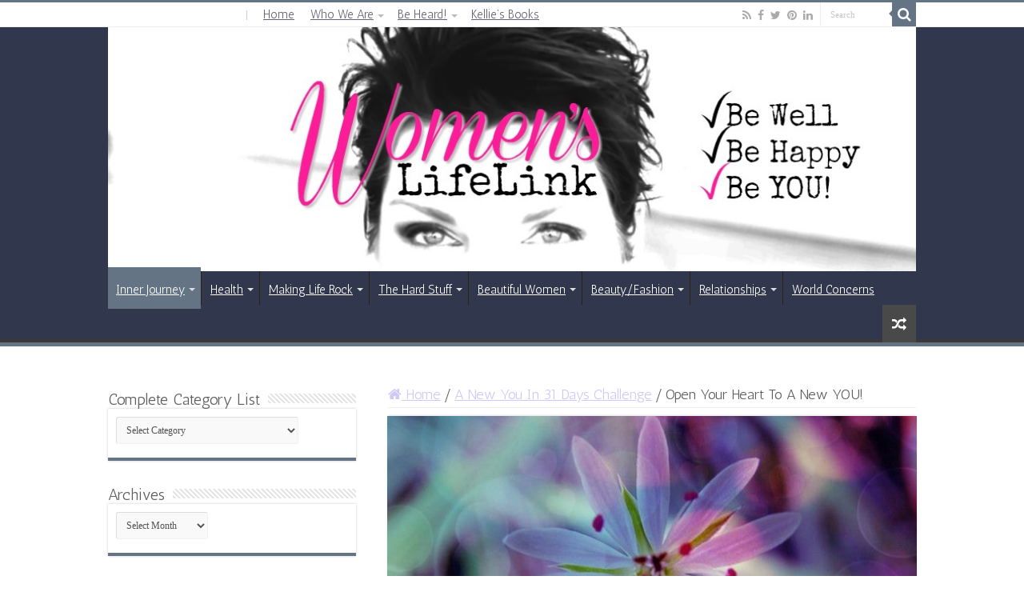

--- FILE ---
content_type: text/html; charset=UTF-8
request_url: https://www.womenslifelink.com/open-your-heart-to-a-new-you/
body_size: 19877
content:
<!DOCTYPE html>
<html lang="en-US" prefix="og: http://ogp.me/ns#">
<head>
<meta charset="UTF-8" />
<link rel="pingback" href="https://www.womenslifelink.com/xmlrpc.php" />
<meta property="og:title" content="Open Your Heart To A New YOU! - Women&#039;s Life Link"/>
<meta property="og:type" content="article"/>
<meta property="og:description" content="Feature Photo by Whitebook I have some exciting news to share with you today! :) As a part of A New"/>
<meta property="og:url" content="https://www.womenslifelink.com/open-your-heart-to-a-new-you/"/>
<meta property="og:site_name" content="Women&#039;s Life Link"/>
<meta property="og:image" content="https://www.womenslifelink.com/wp-content/uploads/2014/03/My_Dream_World_by_WhiteBook.jpg" />
<meta name='robots' content='index, follow, max-image-preview:large, max-snippet:-1, max-video-preview:-1' />
	<style>img:is([sizes="auto" i], [sizes^="auto," i]) { contain-intrinsic-size: 3000px 1500px }</style>
	
	<!-- This site is optimized with the Yoast SEO plugin v26.8 - https://yoast.com/product/yoast-seo-wordpress/ -->
	<title>Open Your Heart To A New YOU! - Women&#039;s Life Link</title>
	<link rel="canonical" href="http://www.womenslifelink.com/open-your-heart-to-a-new-you/" />
	<meta property="og:locale" content="en_US" />
	<meta property="og:type" content="article" />
	<meta property="og:title" content="Open Your Heart To A New YOU! - Women&#039;s Life Link" />
	<meta property="og:description" content="The doors just opened to the most expansive, heart-centered, soul-inspired gift giveaway EVER! Mastering the Art of LivingTM is dedicated to providing loads of inspirational resources to women all over the world." />
	<meta property="og:url" content="http://www.womenslifelink.com/open-your-heart-to-a-new-you/" />
	<meta property="og:site_name" content="Women&#039;s Life Link" />
	<meta property="article:author" content="http://www.facebook.com/kellie.blakestone" />
	<meta property="article:published_time" content="2014-03-18T16:05:29+00:00" />
	<meta property="og:image" content="http://www.womenslifelink.com/wp-content/uploads/2014/03/My_Dream_World_by_WhiteBook.jpg" />
	<meta property="og:image:width" content="600" />
	<meta property="og:image:height" content="378" />
	<meta property="og:image:type" content="image/jpeg" />
	<meta name="author" content="Kellie R. Stone" />
	<meta name="twitter:card" content="summary_large_image" />
	<meta name="twitter:creator" content="@womenslifelink" />
	<meta name="twitter:label1" content="Written by" />
	<meta name="twitter:data1" content="Kellie R. Stone" />
	<meta name="twitter:label2" content="Est. reading time" />
	<meta name="twitter:data2" content="2 minutes" />
	<script type="application/ld+json" class="yoast-schema-graph">{"@context":"https://schema.org","@graph":[{"@type":"Article","@id":"http://www.womenslifelink.com/open-your-heart-to-a-new-you/#article","isPartOf":{"@id":"http://www.womenslifelink.com/open-your-heart-to-a-new-you/"},"author":{"name":"Kellie R. Stone","@id":"https://www.womenslifelink.com/#/schema/person/6f7524f3c787fd98431502e56e3db2dd"},"headline":"Open Your Heart To A New YOU!","datePublished":"2014-03-18T16:05:29+00:00","mainEntityOfPage":{"@id":"http://www.womenslifelink.com/open-your-heart-to-a-new-you/"},"wordCount":405,"commentCount":1,"image":{"@id":"http://www.womenslifelink.com/open-your-heart-to-a-new-you/#primaryimage"},"thumbnailUrl":"https://www.womenslifelink.com/wp-content/uploads/2014/03/My_Dream_World_by_WhiteBook.jpg","keywords":["a new you in 31 days","gift giveaway","inner journey","Kellie R. Stone","linda joy","networking","transformation","women's community"],"articleSection":["A New You In 31 Days Challenge","Empowerment","Giveaways","Inner Journey","Life Tools and Tips","Purpose and Passion"],"inLanguage":"en-US","potentialAction":[{"@type":"CommentAction","name":"Comment","target":["http://www.womenslifelink.com/open-your-heart-to-a-new-you/#respond"]}]},{"@type":"WebPage","@id":"http://www.womenslifelink.com/open-your-heart-to-a-new-you/","url":"http://www.womenslifelink.com/open-your-heart-to-a-new-you/","name":"Open Your Heart To A New YOU! - Women&#039;s Life Link","isPartOf":{"@id":"https://www.womenslifelink.com/#website"},"primaryImageOfPage":{"@id":"http://www.womenslifelink.com/open-your-heart-to-a-new-you/#primaryimage"},"image":{"@id":"http://www.womenslifelink.com/open-your-heart-to-a-new-you/#primaryimage"},"thumbnailUrl":"https://www.womenslifelink.com/wp-content/uploads/2014/03/My_Dream_World_by_WhiteBook.jpg","datePublished":"2014-03-18T16:05:29+00:00","author":{"@id":"https://www.womenslifelink.com/#/schema/person/6f7524f3c787fd98431502e56e3db2dd"},"breadcrumb":{"@id":"http://www.womenslifelink.com/open-your-heart-to-a-new-you/#breadcrumb"},"inLanguage":"en-US","potentialAction":[{"@type":"ReadAction","target":["http://www.womenslifelink.com/open-your-heart-to-a-new-you/"]}]},{"@type":"ImageObject","inLanguage":"en-US","@id":"http://www.womenslifelink.com/open-your-heart-to-a-new-you/#primaryimage","url":"https://www.womenslifelink.com/wp-content/uploads/2014/03/My_Dream_World_by_WhiteBook.jpg","contentUrl":"https://www.womenslifelink.com/wp-content/uploads/2014/03/My_Dream_World_by_WhiteBook.jpg","width":600,"height":378},{"@type":"BreadcrumbList","@id":"http://www.womenslifelink.com/open-your-heart-to-a-new-you/#breadcrumb","itemListElement":[{"@type":"ListItem","position":1,"name":"Home","item":"https://www.womenslifelink.com/"},{"@type":"ListItem","position":2,"name":"Open Your Heart To A New YOU!"}]},{"@type":"WebSite","@id":"https://www.womenslifelink.com/#website","url":"https://www.womenslifelink.com/","name":"Women&#039;s Life Link","description":"Be Well, Be Happy, Be YOU!","potentialAction":[{"@type":"SearchAction","target":{"@type":"EntryPoint","urlTemplate":"https://www.womenslifelink.com/?s={search_term_string}"},"query-input":{"@type":"PropertyValueSpecification","valueRequired":true,"valueName":"search_term_string"}}],"inLanguage":"en-US"},{"@type":"Person","@id":"https://www.womenslifelink.com/#/schema/person/6f7524f3c787fd98431502e56e3db2dd","name":"Kellie R. Stone","image":{"@type":"ImageObject","inLanguage":"en-US","@id":"https://www.womenslifelink.com/#/schema/person/image/","url":"https://secure.gravatar.com/avatar/7121fef3968030d23af714f749f3fdf7d83d648e7d8a6c71c45a97293ad048b9?s=96&d=wavatar&r=pg","contentUrl":"https://secure.gravatar.com/avatar/7121fef3968030d23af714f749f3fdf7d83d648e7d8a6c71c45a97293ad048b9?s=96&d=wavatar&r=pg","caption":"Kellie R. Stone"},"description":"I believe that every woman has passions and dreams, waiting to be unlocked. With encouragement and support, they could grow into something tangible no matter how out there they seem to be. For me, one of those heart-fluttering passions has always been writing. Since I did, indeed, cultivate my dream of being a writer, I've written and/or edited 15+ years worth of articles here or on other blogs, published two non-fiction books in the self-development genre, co-authored an international best seller, and am working on a poetry anthology and another women's inner journey book. I adore showing others how to live life unfiltered, whether I do it through the written word or other vibrant means. Kellie R. Stone","sameAs":["http://www.womenslifelink.com","http://www.facebook.com/kellie.blakestone","http://pinterest.com/kelliers66/pins/","https://x.com/womenslifelink"],"url":"https://www.womenslifelink.com/author/kellie/"}]}</script>
	<!-- / Yoast SEO plugin. -->


<link rel='dns-prefetch' href='//fonts.googleapis.com' />
<link rel="alternate" type="application/rss+xml" title="Women&#039;s Life Link &raquo; Feed" href="https://www.womenslifelink.com/feed/" />
<link rel="alternate" type="application/rss+xml" title="Women&#039;s Life Link &raquo; Comments Feed" href="https://www.womenslifelink.com/comments/feed/" />
<link rel="alternate" type="application/rss+xml" title="Women&#039;s Life Link &raquo; Open Your Heart To A New YOU! Comments Feed" href="https://www.womenslifelink.com/open-your-heart-to-a-new-you/feed/" />
<script type="text/javascript">
/* <![CDATA[ */
window._wpemojiSettings = {"baseUrl":"https:\/\/s.w.org\/images\/core\/emoji\/16.0.1\/72x72\/","ext":".png","svgUrl":"https:\/\/s.w.org\/images\/core\/emoji\/16.0.1\/svg\/","svgExt":".svg","source":{"concatemoji":"https:\/\/www.womenslifelink.com\/wp-includes\/js\/wp-emoji-release.min.js"}};
/*! This file is auto-generated */
!function(s,n){var o,i,e;function c(e){try{var t={supportTests:e,timestamp:(new Date).valueOf()};sessionStorage.setItem(o,JSON.stringify(t))}catch(e){}}function p(e,t,n){e.clearRect(0,0,e.canvas.width,e.canvas.height),e.fillText(t,0,0);var t=new Uint32Array(e.getImageData(0,0,e.canvas.width,e.canvas.height).data),a=(e.clearRect(0,0,e.canvas.width,e.canvas.height),e.fillText(n,0,0),new Uint32Array(e.getImageData(0,0,e.canvas.width,e.canvas.height).data));return t.every(function(e,t){return e===a[t]})}function u(e,t){e.clearRect(0,0,e.canvas.width,e.canvas.height),e.fillText(t,0,0);for(var n=e.getImageData(16,16,1,1),a=0;a<n.data.length;a++)if(0!==n.data[a])return!1;return!0}function f(e,t,n,a){switch(t){case"flag":return n(e,"\ud83c\udff3\ufe0f\u200d\u26a7\ufe0f","\ud83c\udff3\ufe0f\u200b\u26a7\ufe0f")?!1:!n(e,"\ud83c\udde8\ud83c\uddf6","\ud83c\udde8\u200b\ud83c\uddf6")&&!n(e,"\ud83c\udff4\udb40\udc67\udb40\udc62\udb40\udc65\udb40\udc6e\udb40\udc67\udb40\udc7f","\ud83c\udff4\u200b\udb40\udc67\u200b\udb40\udc62\u200b\udb40\udc65\u200b\udb40\udc6e\u200b\udb40\udc67\u200b\udb40\udc7f");case"emoji":return!a(e,"\ud83e\udedf")}return!1}function g(e,t,n,a){var r="undefined"!=typeof WorkerGlobalScope&&self instanceof WorkerGlobalScope?new OffscreenCanvas(300,150):s.createElement("canvas"),o=r.getContext("2d",{willReadFrequently:!0}),i=(o.textBaseline="top",o.font="600 32px Arial",{});return e.forEach(function(e){i[e]=t(o,e,n,a)}),i}function t(e){var t=s.createElement("script");t.src=e,t.defer=!0,s.head.appendChild(t)}"undefined"!=typeof Promise&&(o="wpEmojiSettingsSupports",i=["flag","emoji"],n.supports={everything:!0,everythingExceptFlag:!0},e=new Promise(function(e){s.addEventListener("DOMContentLoaded",e,{once:!0})}),new Promise(function(t){var n=function(){try{var e=JSON.parse(sessionStorage.getItem(o));if("object"==typeof e&&"number"==typeof e.timestamp&&(new Date).valueOf()<e.timestamp+604800&&"object"==typeof e.supportTests)return e.supportTests}catch(e){}return null}();if(!n){if("undefined"!=typeof Worker&&"undefined"!=typeof OffscreenCanvas&&"undefined"!=typeof URL&&URL.createObjectURL&&"undefined"!=typeof Blob)try{var e="postMessage("+g.toString()+"("+[JSON.stringify(i),f.toString(),p.toString(),u.toString()].join(",")+"));",a=new Blob([e],{type:"text/javascript"}),r=new Worker(URL.createObjectURL(a),{name:"wpTestEmojiSupports"});return void(r.onmessage=function(e){c(n=e.data),r.terminate(),t(n)})}catch(e){}c(n=g(i,f,p,u))}t(n)}).then(function(e){for(var t in e)n.supports[t]=e[t],n.supports.everything=n.supports.everything&&n.supports[t],"flag"!==t&&(n.supports.everythingExceptFlag=n.supports.everythingExceptFlag&&n.supports[t]);n.supports.everythingExceptFlag=n.supports.everythingExceptFlag&&!n.supports.flag,n.DOMReady=!1,n.readyCallback=function(){n.DOMReady=!0}}).then(function(){return e}).then(function(){var e;n.supports.everything||(n.readyCallback(),(e=n.source||{}).concatemoji?t(e.concatemoji):e.wpemoji&&e.twemoji&&(t(e.twemoji),t(e.wpemoji)))}))}((window,document),window._wpemojiSettings);
/* ]]> */
</script>
<style id='wp-emoji-styles-inline-css' type='text/css'>

	img.wp-smiley, img.emoji {
		display: inline !important;
		border: none !important;
		box-shadow: none !important;
		height: 1em !important;
		width: 1em !important;
		margin: 0 0.07em !important;
		vertical-align: -0.1em !important;
		background: none !important;
		padding: 0 !important;
	}
</style>
<link rel='stylesheet' id='wp-block-library-css' href='https://www.womenslifelink.com/wp-includes/css/dist/block-library/style.min.css' type='text/css' media='all' />
<style id='classic-theme-styles-inline-css' type='text/css'>
/*! This file is auto-generated */
.wp-block-button__link{color:#fff;background-color:#32373c;border-radius:9999px;box-shadow:none;text-decoration:none;padding:calc(.667em + 2px) calc(1.333em + 2px);font-size:1.125em}.wp-block-file__button{background:#32373c;color:#fff;text-decoration:none}
</style>
<style id='global-styles-inline-css' type='text/css'>
:root{--wp--preset--aspect-ratio--square: 1;--wp--preset--aspect-ratio--4-3: 4/3;--wp--preset--aspect-ratio--3-4: 3/4;--wp--preset--aspect-ratio--3-2: 3/2;--wp--preset--aspect-ratio--2-3: 2/3;--wp--preset--aspect-ratio--16-9: 16/9;--wp--preset--aspect-ratio--9-16: 9/16;--wp--preset--color--black: #000000;--wp--preset--color--cyan-bluish-gray: #abb8c3;--wp--preset--color--white: #ffffff;--wp--preset--color--pale-pink: #f78da7;--wp--preset--color--vivid-red: #cf2e2e;--wp--preset--color--luminous-vivid-orange: #ff6900;--wp--preset--color--luminous-vivid-amber: #fcb900;--wp--preset--color--light-green-cyan: #7bdcb5;--wp--preset--color--vivid-green-cyan: #00d084;--wp--preset--color--pale-cyan-blue: #8ed1fc;--wp--preset--color--vivid-cyan-blue: #0693e3;--wp--preset--color--vivid-purple: #9b51e0;--wp--preset--gradient--vivid-cyan-blue-to-vivid-purple: linear-gradient(135deg,rgba(6,147,227,1) 0%,rgb(155,81,224) 100%);--wp--preset--gradient--light-green-cyan-to-vivid-green-cyan: linear-gradient(135deg,rgb(122,220,180) 0%,rgb(0,208,130) 100%);--wp--preset--gradient--luminous-vivid-amber-to-luminous-vivid-orange: linear-gradient(135deg,rgba(252,185,0,1) 0%,rgba(255,105,0,1) 100%);--wp--preset--gradient--luminous-vivid-orange-to-vivid-red: linear-gradient(135deg,rgba(255,105,0,1) 0%,rgb(207,46,46) 100%);--wp--preset--gradient--very-light-gray-to-cyan-bluish-gray: linear-gradient(135deg,rgb(238,238,238) 0%,rgb(169,184,195) 100%);--wp--preset--gradient--cool-to-warm-spectrum: linear-gradient(135deg,rgb(74,234,220) 0%,rgb(151,120,209) 20%,rgb(207,42,186) 40%,rgb(238,44,130) 60%,rgb(251,105,98) 80%,rgb(254,248,76) 100%);--wp--preset--gradient--blush-light-purple: linear-gradient(135deg,rgb(255,206,236) 0%,rgb(152,150,240) 100%);--wp--preset--gradient--blush-bordeaux: linear-gradient(135deg,rgb(254,205,165) 0%,rgb(254,45,45) 50%,rgb(107,0,62) 100%);--wp--preset--gradient--luminous-dusk: linear-gradient(135deg,rgb(255,203,112) 0%,rgb(199,81,192) 50%,rgb(65,88,208) 100%);--wp--preset--gradient--pale-ocean: linear-gradient(135deg,rgb(255,245,203) 0%,rgb(182,227,212) 50%,rgb(51,167,181) 100%);--wp--preset--gradient--electric-grass: linear-gradient(135deg,rgb(202,248,128) 0%,rgb(113,206,126) 100%);--wp--preset--gradient--midnight: linear-gradient(135deg,rgb(2,3,129) 0%,rgb(40,116,252) 100%);--wp--preset--font-size--small: 13px;--wp--preset--font-size--medium: 20px;--wp--preset--font-size--large: 36px;--wp--preset--font-size--x-large: 42px;--wp--preset--spacing--20: 0.44rem;--wp--preset--spacing--30: 0.67rem;--wp--preset--spacing--40: 1rem;--wp--preset--spacing--50: 1.5rem;--wp--preset--spacing--60: 2.25rem;--wp--preset--spacing--70: 3.38rem;--wp--preset--spacing--80: 5.06rem;--wp--preset--shadow--natural: 6px 6px 9px rgba(0, 0, 0, 0.2);--wp--preset--shadow--deep: 12px 12px 50px rgba(0, 0, 0, 0.4);--wp--preset--shadow--sharp: 6px 6px 0px rgba(0, 0, 0, 0.2);--wp--preset--shadow--outlined: 6px 6px 0px -3px rgba(255, 255, 255, 1), 6px 6px rgba(0, 0, 0, 1);--wp--preset--shadow--crisp: 6px 6px 0px rgba(0, 0, 0, 1);}:where(.is-layout-flex){gap: 0.5em;}:where(.is-layout-grid){gap: 0.5em;}body .is-layout-flex{display: flex;}.is-layout-flex{flex-wrap: wrap;align-items: center;}.is-layout-flex > :is(*, div){margin: 0;}body .is-layout-grid{display: grid;}.is-layout-grid > :is(*, div){margin: 0;}:where(.wp-block-columns.is-layout-flex){gap: 2em;}:where(.wp-block-columns.is-layout-grid){gap: 2em;}:where(.wp-block-post-template.is-layout-flex){gap: 1.25em;}:where(.wp-block-post-template.is-layout-grid){gap: 1.25em;}.has-black-color{color: var(--wp--preset--color--black) !important;}.has-cyan-bluish-gray-color{color: var(--wp--preset--color--cyan-bluish-gray) !important;}.has-white-color{color: var(--wp--preset--color--white) !important;}.has-pale-pink-color{color: var(--wp--preset--color--pale-pink) !important;}.has-vivid-red-color{color: var(--wp--preset--color--vivid-red) !important;}.has-luminous-vivid-orange-color{color: var(--wp--preset--color--luminous-vivid-orange) !important;}.has-luminous-vivid-amber-color{color: var(--wp--preset--color--luminous-vivid-amber) !important;}.has-light-green-cyan-color{color: var(--wp--preset--color--light-green-cyan) !important;}.has-vivid-green-cyan-color{color: var(--wp--preset--color--vivid-green-cyan) !important;}.has-pale-cyan-blue-color{color: var(--wp--preset--color--pale-cyan-blue) !important;}.has-vivid-cyan-blue-color{color: var(--wp--preset--color--vivid-cyan-blue) !important;}.has-vivid-purple-color{color: var(--wp--preset--color--vivid-purple) !important;}.has-black-background-color{background-color: var(--wp--preset--color--black) !important;}.has-cyan-bluish-gray-background-color{background-color: var(--wp--preset--color--cyan-bluish-gray) !important;}.has-white-background-color{background-color: var(--wp--preset--color--white) !important;}.has-pale-pink-background-color{background-color: var(--wp--preset--color--pale-pink) !important;}.has-vivid-red-background-color{background-color: var(--wp--preset--color--vivid-red) !important;}.has-luminous-vivid-orange-background-color{background-color: var(--wp--preset--color--luminous-vivid-orange) !important;}.has-luminous-vivid-amber-background-color{background-color: var(--wp--preset--color--luminous-vivid-amber) !important;}.has-light-green-cyan-background-color{background-color: var(--wp--preset--color--light-green-cyan) !important;}.has-vivid-green-cyan-background-color{background-color: var(--wp--preset--color--vivid-green-cyan) !important;}.has-pale-cyan-blue-background-color{background-color: var(--wp--preset--color--pale-cyan-blue) !important;}.has-vivid-cyan-blue-background-color{background-color: var(--wp--preset--color--vivid-cyan-blue) !important;}.has-vivid-purple-background-color{background-color: var(--wp--preset--color--vivid-purple) !important;}.has-black-border-color{border-color: var(--wp--preset--color--black) !important;}.has-cyan-bluish-gray-border-color{border-color: var(--wp--preset--color--cyan-bluish-gray) !important;}.has-white-border-color{border-color: var(--wp--preset--color--white) !important;}.has-pale-pink-border-color{border-color: var(--wp--preset--color--pale-pink) !important;}.has-vivid-red-border-color{border-color: var(--wp--preset--color--vivid-red) !important;}.has-luminous-vivid-orange-border-color{border-color: var(--wp--preset--color--luminous-vivid-orange) !important;}.has-luminous-vivid-amber-border-color{border-color: var(--wp--preset--color--luminous-vivid-amber) !important;}.has-light-green-cyan-border-color{border-color: var(--wp--preset--color--light-green-cyan) !important;}.has-vivid-green-cyan-border-color{border-color: var(--wp--preset--color--vivid-green-cyan) !important;}.has-pale-cyan-blue-border-color{border-color: var(--wp--preset--color--pale-cyan-blue) !important;}.has-vivid-cyan-blue-border-color{border-color: var(--wp--preset--color--vivid-cyan-blue) !important;}.has-vivid-purple-border-color{border-color: var(--wp--preset--color--vivid-purple) !important;}.has-vivid-cyan-blue-to-vivid-purple-gradient-background{background: var(--wp--preset--gradient--vivid-cyan-blue-to-vivid-purple) !important;}.has-light-green-cyan-to-vivid-green-cyan-gradient-background{background: var(--wp--preset--gradient--light-green-cyan-to-vivid-green-cyan) !important;}.has-luminous-vivid-amber-to-luminous-vivid-orange-gradient-background{background: var(--wp--preset--gradient--luminous-vivid-amber-to-luminous-vivid-orange) !important;}.has-luminous-vivid-orange-to-vivid-red-gradient-background{background: var(--wp--preset--gradient--luminous-vivid-orange-to-vivid-red) !important;}.has-very-light-gray-to-cyan-bluish-gray-gradient-background{background: var(--wp--preset--gradient--very-light-gray-to-cyan-bluish-gray) !important;}.has-cool-to-warm-spectrum-gradient-background{background: var(--wp--preset--gradient--cool-to-warm-spectrum) !important;}.has-blush-light-purple-gradient-background{background: var(--wp--preset--gradient--blush-light-purple) !important;}.has-blush-bordeaux-gradient-background{background: var(--wp--preset--gradient--blush-bordeaux) !important;}.has-luminous-dusk-gradient-background{background: var(--wp--preset--gradient--luminous-dusk) !important;}.has-pale-ocean-gradient-background{background: var(--wp--preset--gradient--pale-ocean) !important;}.has-electric-grass-gradient-background{background: var(--wp--preset--gradient--electric-grass) !important;}.has-midnight-gradient-background{background: var(--wp--preset--gradient--midnight) !important;}.has-small-font-size{font-size: var(--wp--preset--font-size--small) !important;}.has-medium-font-size{font-size: var(--wp--preset--font-size--medium) !important;}.has-large-font-size{font-size: var(--wp--preset--font-size--large) !important;}.has-x-large-font-size{font-size: var(--wp--preset--font-size--x-large) !important;}
:where(.wp-block-post-template.is-layout-flex){gap: 1.25em;}:where(.wp-block-post-template.is-layout-grid){gap: 1.25em;}
:where(.wp-block-columns.is-layout-flex){gap: 2em;}:where(.wp-block-columns.is-layout-grid){gap: 2em;}
:root :where(.wp-block-pullquote){font-size: 1.5em;line-height: 1.6;}
</style>
<link rel='stylesheet' id='bcct_style-css' href='https://www.womenslifelink.com/wp-content/plugins/better-click-to-tweet/assets/css/styles.css' type='text/css' media='all' />
<link rel='stylesheet' id='contact-form-7-css' href='https://www.womenslifelink.com/wp-content/plugins/contact-form-7/includes/css/styles.css' type='text/css' media='all' />
<link rel='stylesheet' id='tie-style-css' href='https://www.womenslifelink.com/wp-content/themes/sahifa/style.css' type='text/css' media='all' />
<link rel='stylesheet' id='tie-ilightbox-skin-css' href='https://www.womenslifelink.com/wp-content/themes/sahifa/css/ilightbox/dark-skin/skin.css' type='text/css' media='all' />
<link rel='stylesheet' id='Antic-css' href='https://fonts.googleapis.com/css?family=Antic%3Aregular' type='text/css' media='all' />
<link rel='stylesheet' id='Abel-css' href='https://fonts.googleapis.com/css?family=Abel%3Aregular' type='text/css' media='all' />
<script type="text/javascript" src="https://www.womenslifelink.com/wp-includes/js/jquery/jquery.min.js" id="jquery-core-js"></script>
<script type="text/javascript" src="https://www.womenslifelink.com/wp-includes/js/jquery/jquery-migrate.min.js" id="jquery-migrate-js"></script>
<link rel="https://api.w.org/" href="https://www.womenslifelink.com/wp-json/" /><link rel="alternate" title="JSON" type="application/json" href="https://www.womenslifelink.com/wp-json/wp/v2/posts/13062" /><link rel="EditURI" type="application/rsd+xml" title="RSD" href="https://www.womenslifelink.com/xmlrpc.php?rsd" />

<link rel='shortlink' href='https://www.womenslifelink.com/?p=13062' />
<link rel="alternate" title="oEmbed (JSON)" type="application/json+oembed" href="https://www.womenslifelink.com/wp-json/oembed/1.0/embed?url=https%3A%2F%2Fwww.womenslifelink.com%2Fopen-your-heart-to-a-new-you%2F" />
<link rel="alternate" title="oEmbed (XML)" type="text/xml+oembed" href="https://www.womenslifelink.com/wp-json/oembed/1.0/embed?url=https%3A%2F%2Fwww.womenslifelink.com%2Fopen-your-heart-to-a-new-you%2F&#038;format=xml" />
<link rel="shortcut icon" href="https://www.womenslifelink.com/wp-content/themes/sahifa/favicon.ico" title="Favicon" />
<!--[if IE]>
<script type="text/javascript">jQuery(document).ready(function (){ jQuery(".menu-item").has("ul").children("a").attr("aria-haspopup", "true");});</script>
<![endif]-->
<!--[if lt IE 9]>
<script src="https://www.womenslifelink.com/wp-content/themes/sahifa/js/html5.js"></script>
<script src="https://www.womenslifelink.com/wp-content/themes/sahifa/js/selectivizr-min.js"></script>
<![endif]-->
<!--[if IE 9]>
<link rel="stylesheet" type="text/css" media="all" href="https://www.womenslifelink.com/wp-content/themes/sahifa/css/ie9.css" />
<![endif]-->
<!--[if IE 8]>
<link rel="stylesheet" type="text/css" media="all" href="https://www.womenslifelink.com/wp-content/themes/sahifa/css/ie8.css" />
<![endif]-->
<!--[if IE 7]>
<link rel="stylesheet" type="text/css" media="all" href="https://www.womenslifelink.com/wp-content/themes/sahifa/css/ie7.css" />
<![endif]-->

<meta http-equiv="X-UA-Compatible" content="IE=edge,chrome=1" />
<meta name="viewport" content="width=device-width, initial-scale=1.0" />



<style type="text/css" media="screen">

body{
	font-family: 'Antic';
	color :#5e5e5e;
	font-size : 18px;
}
.logo h1 a, .logo h2 a{
	font-family: 'Antic';
}
.logo span{
	font-family: 'Antic';
}
.top-nav, .top-nav ul li a {
	font-family: 'Antic';
	color :#ffffff;
	font-size : 15px;
}
#main-nav, #main-nav ul li a{
	font-family: 'Antic';
	color :#ffffff;
	font-size : 15px;
	font-style: normal;
}
.page-title{
	font-family: 'Abel';
	color :#ff1c99;
	font-size : 26px;
	font-weight: normal;
}
.post-title{
	font-family: 'Antic';
	color :#ff1c99;
	font-size : 31px;
}
h2.post-box-title, h2.post-box-title a{
	font-family: 'Antic';
}
h3.post-box-title, h3.post-box-title a{
	font-family: 'Antic';
}
p.post-meta, p.post-meta a{
	font-family: 'Antic';
	color :#5e5e5e;
}
body.single .entry, body.page .entry{
	font-family: 'Antic';
	color :#5e5e5e;
}
blockquote p{
	font-family: 'Antic';
	font-size : 17px;
}
.widget-top h4, .widget-top h4 a{
	font-family: 'Antic';
	color :#5e5e5e;
}
.footer-widget-top h4, .footer-widget-top h4 a{
	font-family: 'Antic';
	color :#5e5e5e;
}
.ei-title h2, .slider-caption h2 a, .content .slider-caption h2 a, .slider-caption h2, .content .slider-caption h2, .content .ei-title h2{
	font-family: 'Antic';
}
.cat-box-title h2, .cat-box-title h2 a, .block-head h3, #respond h3, #comments-title, h2.review-box-header, .woocommerce-tabs .entry-content h2, .woocommerce .related.products h2, .entry .woocommerce h2, .woocommerce-billing-fields h3, .woocommerce-shipping-fields h3, #order_review_heading, #bbpress-forums fieldset.bbp-form legend, #buddypress .item-body h4, #buddypress #item-body h4{
	font-family: 'Antic';
	color :#5e5e5e;
}
#main-nav,
.cat-box-content,
#sidebar .widget-container,
.post-listing,
#commentform {
	border-bottom-color: #647485;
}

.search-block .search-button,
#topcontrol,
#main-nav ul li.current-menu-item a,
#main-nav ul li.current-menu-item a:hover,
#main-nav ul li.current_page_parent a,
#main-nav ul li.current_page_parent a:hover,
#main-nav ul li.current-menu-parent a,
#main-nav ul li.current-menu-parent a:hover,
#main-nav ul li.current-page-ancestor a,
#main-nav ul li.current-page-ancestor a:hover,
.pagination span.current,
.share-post span.share-text,
.flex-control-paging li a.flex-active,
.ei-slider-thumbs li.ei-slider-element,
.review-percentage .review-item span span,
.review-final-score,
.button,
a.button,
a.more-link,
#main-content input[type="submit"],
.form-submit #submit,
#login-form .login-button,
.widget-feedburner .feedburner-subscribe,
input[type="submit"],
#buddypress button,
#buddypress a.button,
#buddypress input[type=submit],
#buddypress input[type=reset],
#buddypress ul.button-nav li a,
#buddypress div.generic-button a,
#buddypress .comment-reply-link,
#buddypress div.item-list-tabs ul li a span,
#buddypress div.item-list-tabs ul li.selected a,
#buddypress div.item-list-tabs ul li.current a,
#buddypress #members-directory-form div.item-list-tabs ul li.selected span,
#members-list-options a.selected,
#groups-list-options a.selected,
body.dark-skin #buddypress div.item-list-tabs ul li a span,
body.dark-skin #buddypress div.item-list-tabs ul li.selected a,
body.dark-skin #buddypress div.item-list-tabs ul li.current a,
body.dark-skin #members-list-options a.selected,
body.dark-skin #groups-list-options a.selected,
.search-block-large .search-button,
#featured-posts .flex-next:hover,
#featured-posts .flex-prev:hover,
a.tie-cart span.shooping-count,
.woocommerce span.onsale,
.woocommerce-page span.onsale ,
.woocommerce .widget_price_filter .ui-slider .ui-slider-handle,
.woocommerce-page .widget_price_filter .ui-slider .ui-slider-handle,
#check-also-close,
a.post-slideshow-next,
a.post-slideshow-prev,
.widget_price_filter .ui-slider .ui-slider-handle,
.quantity .minus:hover,
.quantity .plus:hover,
.mejs-container .mejs-controls .mejs-time-rail .mejs-time-current,
#reading-position-indicator  {
	background-color:#647485;
}

::-webkit-scrollbar-thumb{
	background-color:#647485 !important;
}

#theme-footer,
#theme-header,
.top-nav ul li.current-menu-item:before,
#main-nav .menu-sub-content ,
#main-nav ul ul,
#check-also-box {
	border-top-color: #647485;
}

.search-block:after {
	border-right-color:#647485;
}

body.rtl .search-block:after {
	border-left-color:#647485;
}

#main-nav ul > li.menu-item-has-children:hover > a:after,
#main-nav ul > li.mega-menu:hover > a:after {
	border-color:transparent transparent #647485;
}

.widget.timeline-posts li a:hover,
.widget.timeline-posts li a:hover span.tie-date {
	color: #647485;
}

.widget.timeline-posts li a:hover span.tie-date:before {
	background: #647485;
	border-color: #647485;
}

#order_review,
#order_review_heading {
	border-color: #647485;
}

.background-cover{background-color: #260626 !important;background-image : url('http://www.womenslifelink.com/wp-content/uploads/2013/06/bkgd.jpg') !important;}
a {
	color: #d0c8f7;
	text-decoration: underline;
}
		
a:hover {
	color: #ff1c99;
	text-decoration: underline;
}
		
body.single .post .entry a, body.page .post .entry a {
	color: #765c94;
	text-decoration: none;
}
		
body.single .post .entry a:hover, body.page .post .entry a:hover {
	color: #ff1c99;
	text-decoration: none;
}
		
.top-nav ul li a:hover, .top-nav ul li:hover > a, .top-nav ul :hover > a , .top-nav ul li.current-menu-item a {
	color: #ff1c99;
}
		
.today-date  {
	color: #ffffff;
}
		
.top-nav ul li a , .top-nav ul ul a {
	color: #656178;
}
		
.footer-widget-top h4 {
	color: #ffffff;
}
		
#theme-footer a {
	color: #765c94;
}
		
#theme-footer a:hover {
	color: #ffffff;
}
		
.top-nav, .top-nav ul ul {
	background-color:#ffffff !important; 
			background-attachment:fixed !important; 
	background-position:center center !important; 
}


#theme-header {
	background-color:#31384d !important; 
				}


#theme-footer {
	background-color:#31384d !important; 
				}

#main-nav {
	background: #31384d;
	
}

#wrapper, #wrapper.wide-layout, #wrapper.boxed-all { background:#ffffff  repeat scroll center center;}

.breaking-news span.breaking-news-title {background: #31384d;}

</style>

		<script type="text/javascript">
			/* <![CDATA[ */
				var sf_position = '0';
				var sf_templates = "<a href=\"{search_url_escaped}\">View All Results<\/a>";
				var sf_input = '.search-live';
				jQuery(document).ready(function(){
					jQuery(sf_input).ajaxyLiveSearch({"expand":false,"searchUrl":"https:\/\/www.womenslifelink.com\/?s=%s","text":"Search","delay":500,"iwidth":180,"width":315,"ajaxUrl":"https:\/\/www.womenslifelink.com\/wp-admin\/admin-ajax.php","rtl":0});
					jQuery(".live-search_ajaxy-selective-input").keyup(function() {
						var width = jQuery(this).val().length * 8;
						if(width < 50) {
							width = 50;
						}
						jQuery(this).width(width);
					});
					jQuery(".live-search_ajaxy-selective-search").click(function() {
						jQuery(this).find(".live-search_ajaxy-selective-input").focus();
					});
					jQuery(".live-search_ajaxy-selective-close").click(function() {
						jQuery(this).parent().remove();
					});
				});
			/* ]]> */
		</script>
		</head>
<body id="top" class="wp-singular post-template-default single single-post postid-13062 single-format-standard wp-theme-sahifa lazy-enabled">

<div class="wrapper-outer">

	<div class="background-cover"></div>

	<aside id="slide-out">

			<div class="search-mobile">
			<form method="get" id="searchform-mobile" action="https://www.womenslifelink.com/">
				<button class="search-button" type="submit" value="Search"><i class="fa fa-search"></i></button>
				<input type="text" id="s-mobile" name="s" title="Search" value="Search" onfocus="if (this.value == 'Search') {this.value = '';}" onblur="if (this.value == '') {this.value = 'Search';}"  />
			</form>
		</div><!-- .search-mobile /-->
	
			<div class="social-icons">
		<a class="ttip-none" title="Rss" href="http://feeds2.feedburner.com/womenslifelink" target="_blank"><i class="fa fa-rss"></i></a><a class="ttip-none" title="Facebook" href="http://www.facebook.com/pages/Womens-Life-Link/172062644080" target="_blank"><i class="fa fa-facebook"></i></a><a class="ttip-none" title="Twitter" href="https://twitter.com/womenslifelink" target="_blank"><i class="fa fa-twitter"></i></a><a class="ttip-none" title="Pinterest" href="http://pinterest.com/kelliers66/" target="_blank"><i class="fa fa-pinterest"></i></a><a class="ttip-none" title="LinkedIn" href="http://www.linkedin.com/home?trk=hb_tab_home" target="_blank"><i class="fa fa-linkedin"></i></a>
			</div>

	
		<div id="mobile-menu" ></div>
	</aside><!-- #slide-out /-->

		<div id="wrapper" class="wide-layout">
		<div class="inner-wrapper">

		<header id="theme-header" class="theme-header full-logo center-logo">
						<div id="top-nav" class="top-nav">
				<div class="container">

							<span class="today-date">Wednesday , January 28 2026</span>
				<div class="top-menu"><ul id="menu-main" class="menu"><li id="menu-item-8040" class="menu-item menu-item-type-custom menu-item-object-custom menu-item-home menu-item-8040"><a href="http://www.womenslifelink.com/">Home</a></li>
<li id="menu-item-10871" class="menu-item menu-item-type-post_type menu-item-object-page menu-item-has-children menu-item-10871"><a href="https://www.womenslifelink.com/who-we-are/">Who We Are</a>
<ul class="sub-menu">
	<li id="menu-item-10873" class="menu-item menu-item-type-post_type menu-item-object-page menu-item-10873"><a href="https://www.womenslifelink.com/who-we-are/our-expert-team/">Contributor Team</a></li>
</ul>
</li>
<li id="menu-item-10832" class="menu-item menu-item-type-post_type menu-item-object-page menu-item-has-children menu-item-10832"><a href="https://www.womenslifelink.com/submit-your-storyarticle/">Be Heard!</a>
<ul class="sub-menu">
	<li id="menu-item-10833" class="menu-item menu-item-type-post_type menu-item-object-page menu-item-10833"><a href="https://www.womenslifelink.com/submit-your-storyarticle/editorial-guidelines/">Editorial Guidelines</a></li>
</ul>
</li>
<li id="menu-item-7470" class="menu-item menu-item-type-post_type menu-item-object-page menu-item-7470"><a href="https://www.womenslifelink.com/kellies-book/">Kellie&#8217;s Books</a></li>
</ul></div>
						<div class="search-block">
						<form method="get" id="searchform-header" action="https://www.womenslifelink.com/">
							<button class="search-button" type="submit" value="Search"><i class="fa fa-search"></i></button>
							<input class="search-live" type="text" id="s-header" name="s" title="Search" value="Search" onfocus="if (this.value == 'Search') {this.value = '';}" onblur="if (this.value == '') {this.value = 'Search';}"  />
						</form>
					</div><!-- .search-block /-->
			<div class="social-icons">
		<a class="ttip-none" title="Rss" href="http://feeds2.feedburner.com/womenslifelink" target="_blank"><i class="fa fa-rss"></i></a><a class="ttip-none" title="Facebook" href="http://www.facebook.com/pages/Womens-Life-Link/172062644080" target="_blank"><i class="fa fa-facebook"></i></a><a class="ttip-none" title="Twitter" href="https://twitter.com/womenslifelink" target="_blank"><i class="fa fa-twitter"></i></a><a class="ttip-none" title="Pinterest" href="http://pinterest.com/kelliers66/" target="_blank"><i class="fa fa-pinterest"></i></a><a class="ttip-none" title="LinkedIn" href="http://www.linkedin.com/home?trk=hb_tab_home" target="_blank"><i class="fa fa-linkedin"></i></a>
			</div>

	
	
				</div><!-- .container /-->
			</div><!-- .top-menu /-->
			
		<div class="header-content">

					<a id="slide-out-open" class="slide-out-open" href="#"><span></span></a>
		
			<div class="logo">
			<h2>								<a title="Women&#039;s Life Link" href="https://www.womenslifelink.com/">
					<img src="http://www.womenslifelink.com/wp-content/uploads/2019/02/wllheader19-1.jpg" alt="Women&#039;s Life Link"  /><strong>Women&#039;s Life Link Be Well, Be Happy, Be YOU!</strong>
				</a>
			</h2>			</div><!-- .logo /-->
						<div class="clear"></div>

		</div>
													<nav id="main-nav">
				<div class="container">

				
					<div class="main-menu"><ul id="menu-top" class="menu"><li id="menu-item-8047" class="menu-item menu-item-type-taxonomy menu-item-object-category current-post-ancestor current-menu-parent current-post-parent menu-item-has-children menu-item-8047"><a href="https://www.womenslifelink.com/category/inner-journey/">Inner Journey</a>
<ul class="sub-menu menu-sub-content">
	<li id="menu-item-10329" class="menu-item menu-item-type-taxonomy menu-item-object-category current-post-ancestor current-menu-parent current-post-parent menu-item-10329"><a href="https://www.womenslifelink.com/category/inner-journey/empowerment-inner-journey/">Empowerment</a></li>
	<li id="menu-item-13363" class="menu-item menu-item-type-taxonomy menu-item-object-category menu-item-13363"><a href="https://www.womenslifelink.com/category/inner-journey/empowerment-inner-journey/the-goddess-lifestyle/">The Goddess Lifestyle</a></li>
	<li id="menu-item-10330" class="menu-item menu-item-type-taxonomy menu-item-object-category menu-item-10330"><a href="https://www.womenslifelink.com/category/inner-journey/creativity/">Creativity</a></li>
	<li id="menu-item-9806" class="menu-item menu-item-type-taxonomy menu-item-object-category menu-item-9806"><a href="https://www.womenslifelink.com/category/inner-journey/get-connected/">Get Connected</a></li>
	<li id="menu-item-10332" class="menu-item menu-item-type-taxonomy menu-item-object-category current-post-ancestor current-menu-parent current-post-parent menu-item-10332"><a href="https://www.womenslifelink.com/category/inner-journey/purpose-and-passion/">Purpose and Passion</a></li>
	<li id="menu-item-10331" class="menu-item menu-item-type-taxonomy menu-item-object-category menu-item-10331"><a href="https://www.womenslifelink.com/category/inner-journey/manifestation-of-your-dreams/">Manifestation of Your Dreams</a></li>
	<li id="menu-item-9803" class="menu-item menu-item-type-taxonomy menu-item-object-category menu-item-9803"><a href="https://www.womenslifelink.com/category/inner-journey/introspective-sunday-making-life-rock/">Introspective Sunday</a></li>
</ul>
</li>
<li id="menu-item-8051" class="menu-item menu-item-type-taxonomy menu-item-object-category menu-item-has-children menu-item-8051"><a href="https://www.womenslifelink.com/category/health-2/">Health</a>
<ul class="sub-menu menu-sub-content">
	<li id="menu-item-9808" class="menu-item menu-item-type-taxonomy menu-item-object-category menu-item-9808"><a href="https://www.womenslifelink.com/category/health-2/doc-talk/">Doc Talk</a></li>
	<li id="menu-item-9802" class="menu-item menu-item-type-taxonomy menu-item-object-category menu-item-9802"><a href="https://www.womenslifelink.com/category/health-2/brain-mental-health/">Brain/Mental Health</a></li>
	<li id="menu-item-9809" class="menu-item menu-item-type-taxonomy menu-item-object-category menu-item-9809"><a href="https://www.womenslifelink.com/category/health-2/weight-control/">Weight Control</a></li>
	<li id="menu-item-10196" class="menu-item menu-item-type-taxonomy menu-item-object-category menu-item-10196"><a href="https://www.womenslifelink.com/category/health-2/fitness-exercise/">Fitness and Exercise</a></li>
</ul>
</li>
<li id="menu-item-8056" class="menu-item menu-item-type-taxonomy menu-item-object-category current-post-ancestor menu-item-has-children menu-item-8056"><a href="https://www.womenslifelink.com/category/making-life-rock/">Making Life Rock</a>
<ul class="sub-menu menu-sub-content">
	<li id="menu-item-9807" class="menu-item menu-item-type-taxonomy menu-item-object-category menu-item-9807"><a href="https://www.womenslifelink.com/category/making-life-rock/the-power-300-making-life-rock/">The Power 300</a></li>
	<li id="menu-item-10191" class="menu-item menu-item-type-taxonomy menu-item-object-category current-post-ancestor current-menu-parent current-post-parent menu-item-10191"><a href="https://www.womenslifelink.com/category/making-life-rock/life-tools-and-tips/">Life Tools and Tips</a></li>
	<li id="menu-item-10192" class="menu-item menu-item-type-taxonomy menu-item-object-category menu-item-10192"><a href="https://www.womenslifelink.com/category/making-life-rock/life-planning-and-organizing/">Life Planning and Organizing</a></li>
	<li id="menu-item-10195" class="menu-item menu-item-type-taxonomy menu-item-object-category menu-item-10195"><a href="https://www.womenslifelink.com/category/making-life-rock/career-business/">Career/Business</a></li>
	<li id="menu-item-10194" class="menu-item menu-item-type-taxonomy menu-item-object-category current-post-ancestor current-menu-parent current-post-parent menu-item-10194"><a href="https://www.womenslifelink.com/category/making-life-rock/giveaways/">Giveaways</a></li>
</ul>
</li>
<li id="menu-item-8054" class="menu-item menu-item-type-taxonomy menu-item-object-category menu-item-has-children menu-item-8054"><a href="https://www.womenslifelink.com/category/the-hard-stuff/">The Hard Stuff</a>
<ul class="sub-menu menu-sub-content">
	<li id="menu-item-10193" class="menu-item menu-item-type-taxonomy menu-item-object-category menu-item-10193"><a href="https://www.womenslifelink.com/category/the-hard-stuff/the-mind-chronicles-the-hard-stuff/">The Mind Chronicles</a></li>
</ul>
</li>
<li id="menu-item-8048" class="menu-item menu-item-type-taxonomy menu-item-object-category menu-item-has-children menu-item-8048"><a href="https://www.womenslifelink.com/category/beautiful-women/">Beautiful Women</a>
<ul class="sub-menu menu-sub-content">
	<li id="menu-item-12420" class="menu-item menu-item-type-taxonomy menu-item-object-category menu-item-12420"><a href="https://www.womenslifelink.com/category/beautiful-women/diggin-for-talent-beautiful-women/">Diggin&#8217; for Talent</a></li>
</ul>
</li>
<li id="menu-item-8049" class="menu-item menu-item-type-taxonomy menu-item-object-category menu-item-has-children menu-item-8049"><a href="https://www.womenslifelink.com/category/beauty-your-best-image/">Beauty/Fashion</a>
<ul class="sub-menu menu-sub-content">
	<li id="menu-item-9805" class="menu-item menu-item-type-taxonomy menu-item-object-category menu-item-9805"><a href="https://www.womenslifelink.com/category/beauty-your-best-image/the-sophista-project/">The Sophista Project</a></li>
	<li id="menu-item-9804" class="menu-item menu-item-type-taxonomy menu-item-object-category menu-item-9804"><a href="https://www.womenslifelink.com/category/beauty-your-best-image/dressing-for-success/">Dressing For Success</a></li>
	<li id="menu-item-10189" class="menu-item menu-item-type-taxonomy menu-item-object-category menu-item-10189"><a href="https://www.womenslifelink.com/category/beauty-your-best-image/your-face-skin-care/">Your Face/Skin Care</a></li>
</ul>
</li>
<li id="menu-item-9868" class="menu-item menu-item-type-taxonomy menu-item-object-category menu-item-has-children menu-item-9868"><a href="https://www.womenslifelink.com/category/relationships/">Relationships</a>
<ul class="sub-menu menu-sub-content">
	<li id="menu-item-8050" class="menu-item menu-item-type-taxonomy menu-item-object-category menu-item-8050"><a href="https://www.womenslifelink.com/category/relationships/family-and-friends/">Family And Friends</a></li>
	<li id="menu-item-9801" class="menu-item menu-item-type-taxonomy menu-item-object-category menu-item-9801"><a href="https://www.womenslifelink.com/category/relationships/romatic-relationships/">Romantic Relationships</a></li>
	<li id="menu-item-8328" class="menu-item menu-item-type-taxonomy menu-item-object-category menu-item-has-children menu-item-8328"><a href="https://www.womenslifelink.com/category/relationships/romatic-relationships/sex/">Sex</a>
	<ul class="sub-menu menu-sub-content">
		<li id="menu-item-9811" class="menu-item menu-item-type-taxonomy menu-item-object-category menu-item-9811"><a href="https://www.womenslifelink.com/category/relationships/romatic-relationships/sex/what-she-said/">What She Said</a></li>
	</ul>
</li>
</ul>
</li>
<li id="menu-item-8055" class="menu-item menu-item-type-taxonomy menu-item-object-category menu-item-8055"><a href="https://www.womenslifelink.com/category/world-concerns/">World Concerns</a></li>
</ul></div>										<a href="https://www.womenslifelink.com/?tierand=1" class="random-article ttip" title="Random Article"><i class="fa fa-random"></i></a>
					
					
				</div>
			</nav><!-- .main-nav /-->
					</header><!-- #header /-->

	
	
	<div id="main-content" class="container sidebar-left">

	
	
	
	
	
	<div class="content">

		
		<nav id="crumbs"><a href="https://www.womenslifelink.com/"><span class="fa fa-home" aria-hidden="true"></span> Home</a><span class="delimiter">/</span><a href="https://www.womenslifelink.com/category/a-new-you-in-31-days-challenge/">A New You In 31 Days Challenge</a><span class="delimiter">/</span><span class="current">Open Your Heart To A New YOU!</span></nav><script type="application/ld+json">{"@context":"http:\/\/schema.org","@type":"BreadcrumbList","@id":"#Breadcrumb","itemListElement":[{"@type":"ListItem","position":1,"item":{"name":"Home","@id":"https:\/\/www.womenslifelink.com\/"}},{"@type":"ListItem","position":2,"item":{"name":"A New You In 31 Days Challenge","@id":"https:\/\/www.womenslifelink.com\/category\/a-new-you-in-31-days-challenge\/"}}]}</script>
		

		
		<article class="post-listing post-13062 post type-post status-publish format-standard has-post-thumbnail  category-a-new-you-in-31-days-challenge category-empowerment-inner-journey category-giveaways category-inner-journey category-life-tools-and-tips category-purpose-and-passion tag-a-new-you-in-31-days tag-gift-giveaway tag-inner-journey-2 tag-kellie-r-stone tag-linda-joy tag-networking tag-transformation tag-womens-community" id="the-post">
			
			<div class="single-post-thumb">
			<img width="600" height="330" src="https://www.womenslifelink.com/wp-content/uploads/2014/03/My_Dream_World_by_WhiteBook-600x330.jpg" class="attachment-slider size-slider wp-post-image" alt="" decoding="async" fetchpriority="high" />		</div>
	
		


			<div class="post-inner">

							<h1 class="name post-title entry-title"><span itemprop="name">Open Your Heart To A New YOU!</span></h1>

							
				<div class="entry">
					
					
					<h4 style="text-align: center;"><a href="http://whitebook.deviantart.com/art/Mist-of-Spring-116145325" target="_blank">Feature Photo by Whitebook</a><a href="http://www.womenslifelink.com/wp-content/uploads/2013/06/metitle.jpg"><img decoding="async" class=" wp-image-11601 aligncenter" alt="metitle" src="http://www.womenslifelink.com/wp-content/uploads/2013/06/metitle.jpg" width="315" height="337" srcset="https://www.womenslifelink.com/wp-content/uploads/2013/06/metitle.jpg 350w, https://www.womenslifelink.com/wp-content/uploads/2013/06/metitle-280x300.jpg 280w" sizes="(max-width: 315px) 100vw, 315px" /></a></h4>
<h4 style="text-align: center;"><span style="color: #ff00ff;">I have some exciting news to share with you today! 🙂</span></h4>
<p><strong>As a part of<a href="http://www.womenslifelink.com/a-new-you-in-31-days/" target="_blank"> A New You in 31 Days Challenge</a> here on the site, I wanted to share a special opportunity to open your hearts to some amazing free resources that are all available starting <span style="color: #ff00ff;">TODAY! </span>The doors just opened to the most expansive, heart-centered, soul-inspired gift giveaway EVER! <i>Mastering the Art of Living<sup>TM</sup> </i>is dedicated to providing loads of inspirational resources to women all over the world.</strong></p>
<p><strong>Over 100 visionary mission-driven women, including me, have come together with Aspire Magazine Publisher, Linda Joy to offer a powerhouse of free transformational gifts as part of the…</strong></p>
<p style="text-align: center;"><span style="color: #ff00ff;"><strong><span style="text-decoration: underline;">Inspired Living Giveaway: Resources for Mastering the Art of Living</span><sup>TM </sup></strong></span></p>
<p><strong>From <span style="text-decoration: underline;">March 18th through April 13<sup>th</sup></span> you are invited to download over 100 high-value transformational resources.</strong> Each select gift is dedicated to inspire, empower and support you to master every area of your life.</p>
<p><strong>You’ll discover thousands of dollars in complimentary resources from some of today’s leading experts, visionaries and new thought leaders, as well as up-and-coming movers and shakers in the fields of:</strong></p>
<ul>
<li>personal development</li>
<li>self-growth</li>
<li>self-care</li>
<li>spirituality</li>
<li>relationships</li>
<li>health &amp; wellness</li>
<li>conscious business</li>
<li>parenting</li>
<li>success mind-set</li>
</ul>
<h4 style="text-align: center;"><b><br />
Claim your transformational gifts today</b> &gt; <strong><a href="http://www.kickstartcart.com/app/?Clk=5234693" target="_blank">CLICK HERE</a></strong></h4>
<p style="text-align: center;"><strong>Are you struggling in any area of your life?  It doesn’t have to be that way. </strong></p>
<p><strong>As my friend and host Linda Joy shares…</strong></p>
<blockquote>
<p align="center"><strong><i>“The Universe provides each of us with exactly what we need to HEAL, GROW, EVOLVE, TRANSFORM, CREATE and THRIVE in every area of our lives. The secret to Mastering the Art of Living<sup>TM </sup>lies in our ability to allow ourselves to receive the abundance of resources, wisdom and support all around us.”</i></strong></p>
</blockquote>
<p><b><br />
When you register for the Inspired Living Giveaway you’ll discover supportive resources to:</b></p>
<ul>
<li>support the truth of who you really are</li>
<li>reconnect with your divinity</li>
<li>help you get centered</li>
<li>create a success mind-set</li>
<li>open your heart to love and healing</li>
<li>transform your precious relationships</li>
</ul>
<p><strong>You’ll discover thousands of dollars in complimentary resources including:  Content-rich ecourses, powerful guided meditations and supportive tools designed to fuel your personal growth.</strong></p>
<p><strong>I invite you to open your heart to receive the abundance of loving support and valuable resources offered in the Inspired Living Giveaway.</strong></p>
<h4 style="text-align: center;">Register Now! &gt;&gt; <strong><a href="http://www.kickstartcart.com/app/?Clk=5234693" target="_blank">CLICK HERE</a></strong></h4>
<h2><span style="color: #ff00ff;">♥Kellie</span></h2>
<p><strong>P.S. Share the Love! Copy, paste and share with the women in your community!</strong></p>
					
									</div><!-- .entry /-->


				<div class="share-post">
	<span class="share-text">Share</span>

		<script>
	window.___gcfg = {lang: 'en-US'};
	(function(w, d, s) {
		function go(){
		var js, fjs = d.getElementsByTagName(s)[0], load = function(url, id) {
			if (d.getElementById(id)) {return;}
			js = d.createElement(s); js.src = url; js.id = id;
			fjs.parentNode.insertBefore(js, fjs);
		};
		load('//connect.facebook.net/en/all.js#xfbml=1', 'fbjssdk' );
		load('//platform.twitter.com/widgets.js', 			 'tweetjs' );
		}
		if (w.addEventListener) { w.addEventListener("load", go, false); }
		else if (w.attachEvent) { w.attachEvent("onload",go); }
	}(window, document, 'script'));
	</script>
	<ul class="normal-social">
			<li>
			<div class="fb-like" data-href="https://www.womenslifelink.com/?p=13062" data-send="false" data-layout="button_count" data-width="90" data-show-faces="false"></div>
		</li>
				<li><a href="https://twitter.com/share" class="twitter-share-button" data-url="https://www.womenslifelink.com/?p=13062" data-text="Open Your Heart To A New YOU!" data-via="" data-lang="en">tweet</a></li>
				<li><su:badge layout="2" location="https://www.womenslifelink.com/?p=13062"></su:badge>
			<script type="text/javascript">
				(function() {
					var li = document.createElement('script'); li.type = 'text/javascript'; li.async = true;
					li.src = ('https:' == document.location.protocol ? 'https:' : 'http:') + '//platform.stumbleupon.com/1/widgets.js';
					var s = document.getElementsByTagName('script')[0]; s.parentNode.insertBefore(li, s);
				})();
			</script>
		</li>
				<li><script src="https://platform.linkedin.com/in.js" type="text/javascript"></script><script type="IN/Share" data-url="https://www.womenslifelink.com/?p=13062" data-counter="right"></script></li>
				<li style="width:80px;"><script type="text/javascript" src="https://assets.pinterest.com/js/pinit.js"></script><a href="http://pinterest.com/pin/create/button/?url=https://www.womenslifelink.com/?p=13062&amp;media=https://www.womenslifelink.com/wp-content/uploads/2014/03/My_Dream_World_by_WhiteBook-600x330.jpg" class="pin-it-button" count-layout="horizontal"><img border="0" src="https://assets.pinterest.com/images/PinExt.png" title="Pin It" /></a></li>
		</ul>
		<div class="clear"></div>
</div> <!-- .share-post -->
				<div class="clear"></div>
			</div><!-- .post-inner -->

			<script type="application/ld+json" class="tie-schema-graph">{"@context":"http:\/\/schema.org","@type":"Article","dateCreated":"2014-03-18T12:05:29-04:00","datePublished":"2014-03-18T12:05:29-04:00","dateModified":"2014-03-18T12:05:29-04:00","headline":"Open Your Heart To A New YOU!","name":"Open Your Heart To A New YOU!","keywords":"a new you in 31 days,gift giveaway,inner journey,Kellie R. Stone,linda joy,networking,transformation,women's community","url":"https:\/\/www.womenslifelink.com\/open-your-heart-to-a-new-you\/","description":"Feature Photo by Whitebook I have some exciting news to share with you today! :) As a part of A New You in 31 Days Challenge here on the site, I wanted to share a special opportunity to open your hear","copyrightYear":"2014","publisher":{"@id":"#Publisher","@type":"Organization","name":"Women&#039;s Life Link","logo":{"@type":"ImageObject","url":"http:\/\/www.womenslifelink.com\/wp-content\/uploads\/2019\/02\/wllheader19-1.jpg"},"sameAs":["http:\/\/www.facebook.com\/pages\/Womens-Life-Link\/172062644080","https:\/\/twitter.com\/womenslifelink","https:\/\/plus.google.com\/u\/0\/","http:\/\/www.linkedin.com\/home?trk=hb_tab_home","http:\/\/pinterest.com\/kelliers66\/"]},"sourceOrganization":{"@id":"#Publisher"},"copyrightHolder":{"@id":"#Publisher"},"mainEntityOfPage":{"@type":"WebPage","@id":"https:\/\/www.womenslifelink.com\/open-your-heart-to-a-new-you\/","breadcrumb":{"@id":"#crumbs"}},"author":{"@type":"Person","name":"Kellie R. Stone","url":"https:\/\/www.womenslifelink.com\/author\/kellie\/"},"articleSection":"A New You In 31 Days Challenge,Empowerment,Giveaways,Inner Journey,Life Tools and Tips,Purpose and Passion","articleBody":"Feature Photo by Whitebook\r\nI have some exciting news to share with you today! :)\r\nAs a part of A New You in 31 Days Challenge here on the site, I wanted to share a special opportunity to open your hearts to some amazing free resources that are all available starting TODAY! The doors just opened to the most expansive, heart-centered, soul-inspired gift giveaway EVER!\u00a0Mastering the Art of LivingTM\u00a0is dedicated to providing loads of inspirational resources to women all over the world.\r\n\r\nOver 100 visionary mission-driven women, including me, have come together with Aspire Magazine Publisher, Linda Joy to offer a powerhouse of free transformational gifts as part of the\u2026\r\nInspired Living Giveaway: Resources for Mastering the Art of LivingTM\u00a0\r\nFrom\u00a0March 18th through April 13th\u00a0you are invited to download over 100 high-value transformational resources. Each select gift is dedicated to inspire, empower and support you to master every area of your life.\r\n\r\nYou\u2019ll discover thousands of dollars in complimentary resources from some of today\u2019s leading experts, visionaries and new thought leaders, as well as up-and-coming movers and shakers in the fields of:\r\n\r\n\tpersonal development\r\n\tself-growth\r\n\tself-care\r\n\tspirituality\r\n\trelationships\r\n\thealth &amp; wellness\r\n\tconscious business\r\n\tparenting\r\n\tsuccess mind-set\r\n\r\n\r\nClaim your transformational gifts today\u00a0&gt; CLICK HERE\r\nAre you struggling in any area of your life?\u00a0 It doesn\u2019t have to be that way.\u00a0\r\nAs my friend and host Linda Joy shares\u2026\r\n\r\n\u201cThe Universe provides each of us with exactly what we need to HEAL, GROW, EVOLVE, TRANSFORM, CREATE and THRIVE in every area of our lives. The secret to Mastering the Art of LivingTM\u00a0lies in our ability to allow ourselves to receive the abundance of resources, wisdom and support all around us.\u201d\r\n\r\n\r\nWhen you register for the Inspired Living Giveaway you\u2019ll discover supportive resources to:\r\n\r\n\tsupport the truth of who you really are\r\n\treconnect\u00a0with your divinity\r\n\thelp you get centered\r\n\tcreate a success mind-set\r\n\topen your heart to love and healing\r\n\ttransform your precious relationships\r\n\r\nYou\u2019ll discover\u00a0thousands of dollars in complimentary resources including:\u00a0 Content-rich ecourses,\u00a0powerful guided meditations and supportive tools designed to fuel your personal growth.\r\n\r\nI invite you to open your heart to receive the abundance of loving support and valuable resources offered in the Inspired Living Giveaway.\r\nRegister Now! &gt;&gt; CLICK HERE\r\n\u2665Kellie\r\nP.S. Share the Love!\u00a0Copy, paste and share with the women in your community!","image":{"@type":"ImageObject","url":"https:\/\/www.womenslifelink.com\/wp-content\/uploads\/2014\/03\/My_Dream_World_by_WhiteBook.jpg","width":696,"height":378}}</script>
		</article><!-- .post-listing -->
		

		
				<section id="author-box">
			<div class="block-head">
				<h3>About Kellie R. Stone </h3><div class="stripe-line"></div>
			</div>
			<div class="post-listing">
				<div class="author-bio">
	<div class="author-avatar">
		<img alt='' src='https://secure.gravatar.com/avatar/7121fef3968030d23af714f749f3fdf7d83d648e7d8a6c71c45a97293ad048b9?s=90&#038;d=wavatar&#038;r=pg' srcset='https://secure.gravatar.com/avatar/7121fef3968030d23af714f749f3fdf7d83d648e7d8a6c71c45a97293ad048b9?s=180&#038;d=wavatar&#038;r=pg 2x' class='avatar avatar-90 photo' height='90' width='90' decoding='async'/>	</div><!-- #author-avatar -->
			<div class="author-description">
						I believe that every woman has passions and dreams, waiting to be unlocked. With encouragement and support, they could grow into something tangible no matter how out there they seem to be. For me, one of those heart-fluttering passions has always been writing. Since I did, indeed, cultivate my dream of being a writer, I've written and/or edited 15+ years worth of articles here or on other blogs, published two non-fiction books in the self-development genre, co-authored an international best seller, and am working on a poetry anthology and another women's inner journey book. I adore showing others how to live life unfiltered, whether I do it through the written word or other vibrant means. 
Kellie R. Stone		</div><!-- #author-description -->
			<div class="author-social flat-social">
						<a class="social-site" target="_blank" href="http://www.womenslifelink.com"><i class="fa fa-home"></i></a>
									<a class="social-facebook" target="_blank" href="http://www.facebook.com/kellie.blakestone"><i class="fa fa-facebook"></i></a>
									<a class="social-twitter" target="_blank" href="http://twitter.com/womenslifelink"><i class="fa fa-twitter"></i><span> @womenslifelink</span></a>
																		<a class="social-pinterest" target="_blank" href="http://pinterest.com/kelliers66/pins/"><i class="fa fa-pinterest"></i></a>
											</div>
		<div class="clear"></div>
</div>
				</div>
		</section><!-- #author-box -->
		

				<div class="post-navigation">
			<div class="post-previous"><a href="https://www.womenslifelink.com/stop-making-excuses-in-5-easy-steps/" rel="prev"><span>Previous</span> Stop Making Excuses In 5 Easy Steps</a></div>
			<div class="post-next"><a href="https://www.womenslifelink.com/self-actually/" rel="next"><span>Next</span> Self, Actually</a></div>
		</div><!-- .post-navigation -->
		
			<section id="related_posts">
		<div class="block-head">
			<h3>Related Articles</h3><div class="stripe-line"></div>
		</div>
		<div class="post-listing">
						<div class="related-item">
							
				<div class="post-thumbnail">
					<a href="https://www.womenslifelink.com/you-cant-have-flow-without-ebb/">
						<img width="310" height="165" src="https://www.womenslifelink.com/wp-content/uploads/2026/01/pexels-diva-28785332-310x165.jpg" class="attachment-tie-medium size-tie-medium wp-post-image" alt="ebb and flow" decoding="async" loading="lazy" />						<span class="fa overlay-icon"></span>
					</a>
				</div><!-- post-thumbnail /-->
							
				<h3><a href="https://www.womenslifelink.com/you-cant-have-flow-without-ebb/" rel="bookmark">You Can&#8217;t Have Flow Without Ebb</a></h3>
				<p class="post-meta"><span class="tie-date"><i class="fa fa-clock-o"></i>January 28, 2026</span></p>
			</div>
						<div class="related-item">
							
				<div class="post-thumbnail">
					<a href="https://www.womenslifelink.com/3-important-considerations-to-beat-addiction/">
						<img width="310" height="165" src="https://www.womenslifelink.com/wp-content/uploads/2026/01/pexels-ankit-rainloure-1425442-15158117-310x165.jpg" class="attachment-tie-medium size-tie-medium wp-post-image" alt="beat addiction" decoding="async" loading="lazy" />						<span class="fa overlay-icon"></span>
					</a>
				</div><!-- post-thumbnail /-->
							
				<h3><a href="https://www.womenslifelink.com/3-important-considerations-to-beat-addiction/" rel="bookmark">3 Important Considerations To Beat Addiction</a></h3>
				<p class="post-meta"><span class="tie-date"><i class="fa fa-clock-o"></i>January 26, 2026</span></p>
			</div>
						<div class="related-item">
							
				<h3><a href="https://www.womenslifelink.com/how-is-the-ebb-and-flow-defined/" rel="bookmark">How Is The Ebb And Flow Defined?</a></h3>
				<p class="post-meta"><span class="tie-date"><i class="fa fa-clock-o"></i>January 24, 2026</span></p>
			</div>
						<div class="clear"></div>
		</div>
	</section>
	
			
	<section id="check-also-box" class="post-listing check-also-right">
		<a href="#" id="check-also-close"><i class="fa fa-close"></i></a>

		<div class="block-head">
			<h3>Check Also</h3>
		</div>

				<div class="check-also-post">
						
			<div class="post-thumbnail">
				<a href="https://www.womenslifelink.com/do-it-for-you/">
					<img width="310" height="165" src="https://www.womenslifelink.com/wp-content/uploads/2026/01/pexels-35125695-11326852-310x165.jpg" class="attachment-tie-medium size-tie-medium wp-post-image" alt="" decoding="async" loading="lazy" />					<span class="fa overlay-icon"></span>
				</a>
			</div><!-- post-thumbnail /-->
						
			<h2 class="post-title"><a href="https://www.womenslifelink.com/do-it-for-you/" rel="bookmark">Do It For YOU!</a></h2>
			<p>It’s time to stop wondering/worrying about what others think or believe about YOU…read that again… &hellip;</p>
		</div>
			</section>
			
			
	
		
				
<div id="comments">

	
	<div id="comments-box">
		<div class="block-head">
			<h3 id="comments-title">One comment </h3><div class="stripe-line"></div>
		</div>
		<div class="post-listing">

			
					
		 

			
					
					
		<div id="pings" class="commentlist">
		
			<ol class="pinglist">	<li class="comment pingback">
		<p>Pingback: <a href="http://www.womenslifelink.com/open-your-mind-to-a-new-you/" class="url" rel="ugc">Open Your Mind to a New You | Women&#039;s Life Link</a></p>
</li><!-- #comment-## -->
</ol>
			
		</div>
			
			
		</div>
	</div><!-- #comments-box -->
			

<div class="clear"></div>
	<div id="respond" class="comment-respond">
		<h3 id="reply-title" class="comment-reply-title">Leave a Reply <small><a rel="nofollow" id="cancel-comment-reply-link" href="/open-your-heart-to-a-new-you/#respond" style="display:none;">Cancel reply</a></small></h3><form action="https://www.womenslifelink.com/wp-comments-post.php" method="post" id="commentform" class="comment-form"><p class="comment-notes"><span id="email-notes">Your email address will not be published.</span> <span class="required-field-message">Required fields are marked <span class="required">*</span></span></p><p class="comment-form-comment"><label for="comment">Comment <span class="required">*</span></label> <textarea id="comment" name="comment" cols="45" rows="8" maxlength="65525" required></textarea></p><p class="comment-form-author"><label for="author">Name <span class="required">*</span></label> <input id="author" name="author" type="text" value="" size="30" maxlength="245" autocomplete="name" required /></p>
<p class="comment-form-email"><label for="email">Email <span class="required">*</span></label> <input id="email" name="email" type="email" value="" size="30" maxlength="100" aria-describedby="email-notes" autocomplete="email" required /></p>
<p class="comment-form-url"><label for="url">Website</label> <input id="url" name="url" type="url" value="" size="30" maxlength="200" autocomplete="url" /></p>
<p class="form-submit"><input name="submit" type="submit" id="submit" class="submit" value="Post Comment" /> <input type='hidden' name='comment_post_ID' value='13062' id='comment_post_ID' />
<input type='hidden' name='comment_parent' id='comment_parent' value='0' />
</p><p style="display: none;"><input type="hidden" id="akismet_comment_nonce" name="akismet_comment_nonce" value="cf78edbeef" /></p><p style="display: none !important;" class="akismet-fields-container" data-prefix="ak_"><label>&#916;<textarea name="ak_hp_textarea" cols="45" rows="8" maxlength="100"></textarea></label><input type="hidden" id="ak_js_1" name="ak_js" value="47"/><script>document.getElementById( "ak_js_1" ).setAttribute( "value", ( new Date() ).getTime() );</script></p></form>	</div><!-- #respond -->
	

</div><!-- #comments -->

	</div><!-- .content -->
<aside id="sidebar">
	<div class="theiaStickySidebar">
<div id="categories-5" class="widget widget_categories"><div class="widget-top"><h4>Complete Category List</h4><div class="stripe-line"></div></div>
						<div class="widget-container"><form action="https://www.womenslifelink.com" method="get"><label class="screen-reader-text" for="cat">Complete Category List</label><select  name='cat' id='cat' class='postform'>
	<option value='-1'>Select Category</option>
	<option class="level-0" value="1212">A New You In 31 Days Challenge&nbsp;&nbsp;(28)</option>
	<option class="level-0" value="186">Beautiful Women&nbsp;&nbsp;(57)</option>
	<option class="level-1" value="1145">&nbsp;&nbsp;&nbsp;Diggin&#8217; for Talent&nbsp;&nbsp;(29)</option>
	<option class="level-0" value="716">Beauty/Fashion&nbsp;&nbsp;(204)</option>
	<option class="level-1" value="714">&nbsp;&nbsp;&nbsp;Dressing For Success&nbsp;&nbsp;(35)</option>
	<option class="level-1" value="785">&nbsp;&nbsp;&nbsp;The Sophista Project&nbsp;&nbsp;(16)</option>
	<option class="level-1" value="1030">&nbsp;&nbsp;&nbsp;Your Face/Skin Care&nbsp;&nbsp;(72)</option>
	<option class="level-0" value="1">Featured&nbsp;&nbsp;(127)</option>
	<option class="level-0" value="715">Health&nbsp;&nbsp;(651)</option>
	<option class="level-1" value="235">&nbsp;&nbsp;&nbsp;Brain/Mental Health&nbsp;&nbsp;(124)</option>
	<option class="level-1" value="784">&nbsp;&nbsp;&nbsp;Doc Talk&nbsp;&nbsp;(28)</option>
	<option class="level-1" value="1029">&nbsp;&nbsp;&nbsp;Fitness and Exercise&nbsp;&nbsp;(97)</option>
	<option class="level-1" value="787">&nbsp;&nbsp;&nbsp;Weight Control&nbsp;&nbsp;(64)</option>
	<option class="level-0" value="236">Inner Journey&nbsp;&nbsp;(400)</option>
	<option class="level-1" value="157">&nbsp;&nbsp;&nbsp;Creativity&nbsp;&nbsp;(45)</option>
	<option class="level-2" value="1216">&nbsp;&nbsp;&nbsp;&nbsp;&nbsp;&nbsp;Womens&#8217; Poetry&nbsp;&nbsp;(1)</option>
	<option class="level-1" value="1031">&nbsp;&nbsp;&nbsp;Empowerment&nbsp;&nbsp;(206)</option>
	<option class="level-2" value="2058">&nbsp;&nbsp;&nbsp;&nbsp;&nbsp;&nbsp;Expand Your Knowledge&nbsp;&nbsp;(6)</option>
	<option class="level-2" value="1261">&nbsp;&nbsp;&nbsp;&nbsp;&nbsp;&nbsp;The Goddess Lifestyle&nbsp;&nbsp;(4)</option>
	<option class="level-1" value="972">&nbsp;&nbsp;&nbsp;Get Connected&nbsp;&nbsp;(14)</option>
	<option class="level-1" value="255">&nbsp;&nbsp;&nbsp;Introspective Sunday&nbsp;&nbsp;(42)</option>
	<option class="level-1" value="1033">&nbsp;&nbsp;&nbsp;Manifestation of Your Dreams&nbsp;&nbsp;(35)</option>
	<option class="level-1" value="1032">&nbsp;&nbsp;&nbsp;Purpose and Passion&nbsp;&nbsp;(49)</option>
	<option class="level-1" value="1271">&nbsp;&nbsp;&nbsp;Spirituality&nbsp;&nbsp;(4)</option>
	<option class="level-1" value="1292">&nbsp;&nbsp;&nbsp;Weekly Dose of Diva&nbsp;&nbsp;(14)</option>
	<option class="level-0" value="6">Making Life Rock&nbsp;&nbsp;(1,523)</option>
	<option class="level-1" value="1026">&nbsp;&nbsp;&nbsp;Career/Business&nbsp;&nbsp;(699)</option>
	<option class="level-1" value="227">&nbsp;&nbsp;&nbsp;Giveaways&nbsp;&nbsp;(10)</option>
	<option class="level-1" value="1251">&nbsp;&nbsp;&nbsp;In the Kitchen&nbsp;&nbsp;(6)</option>
	<option class="level-2" value="1258">&nbsp;&nbsp;&nbsp;&nbsp;&nbsp;&nbsp;The Foodie&nbsp;&nbsp;(3)</option>
	<option class="level-1" value="1027">&nbsp;&nbsp;&nbsp;Life Planning and Organizing&nbsp;&nbsp;(161)</option>
	<option class="level-1" value="1028">&nbsp;&nbsp;&nbsp;Life Tools and Tips&nbsp;&nbsp;(538)</option>
	<option class="level-1" value="361">&nbsp;&nbsp;&nbsp;The Power 300&nbsp;&nbsp;(46)</option>
	<option class="level-0" value="1016">Relationships&nbsp;&nbsp;(178)</option>
	<option class="level-1" value="127">&nbsp;&nbsp;&nbsp;Family And Friends&nbsp;&nbsp;(68)</option>
	<option class="level-1" value="204">&nbsp;&nbsp;&nbsp;Romantic Relationships&nbsp;&nbsp;(102)</option>
	<option class="level-2" value="201">&nbsp;&nbsp;&nbsp;&nbsp;&nbsp;&nbsp;Sex&nbsp;&nbsp;(17)</option>
	<option class="level-3" value="786">&nbsp;&nbsp;&nbsp;&nbsp;&nbsp;&nbsp;&nbsp;&nbsp;&nbsp;What She Said&nbsp;&nbsp;(6)</option>
	<option class="level-0" value="752">The Hard Stuff&nbsp;&nbsp;(92)</option>
	<option class="level-1" value="1217">&nbsp;&nbsp;&nbsp;A Woman&#8217;s Courage&nbsp;&nbsp;(2)</option>
	<option class="level-1" value="1017">&nbsp;&nbsp;&nbsp;The Mind Chronicles&nbsp;&nbsp;(6)</option>
	<option class="level-0" value="1807">Women In Business&nbsp;&nbsp;(416)</option>
	<option class="level-0" value="259">World Concerns&nbsp;&nbsp;(51)</option>
</select>
</form><script type="text/javascript">
/* <![CDATA[ */

(function() {
	var dropdown = document.getElementById( "cat" );
	function onCatChange() {
		if ( dropdown.options[ dropdown.selectedIndex ].value > 0 ) {
			dropdown.parentNode.submit();
		}
	}
	dropdown.onchange = onCatChange;
})();

/* ]]> */
</script>
</div></div><!-- .widget /--><div id="archives-4" class="widget widget_archive"><div class="widget-top"><h4>Archives</h4><div class="stripe-line"></div></div>
						<div class="widget-container">		<label class="screen-reader-text" for="archives-dropdown-4">Archives</label>
		<select id="archives-dropdown-4" name="archive-dropdown">
			
			<option value="">Select Month</option>
				<option value='https://www.womenslifelink.com/2026/01/'> January 2026 </option>
	<option value='https://www.womenslifelink.com/2025/12/'> December 2025 </option>
	<option value='https://www.womenslifelink.com/2025/11/'> November 2025 </option>
	<option value='https://www.womenslifelink.com/2025/10/'> October 2025 </option>
	<option value='https://www.womenslifelink.com/2025/09/'> September 2025 </option>
	<option value='https://www.womenslifelink.com/2025/08/'> August 2025 </option>
	<option value='https://www.womenslifelink.com/2025/07/'> July 2025 </option>
	<option value='https://www.womenslifelink.com/2025/06/'> June 2025 </option>
	<option value='https://www.womenslifelink.com/2025/05/'> May 2025 </option>
	<option value='https://www.womenslifelink.com/2025/04/'> April 2025 </option>
	<option value='https://www.womenslifelink.com/2025/03/'> March 2025 </option>
	<option value='https://www.womenslifelink.com/2025/02/'> February 2025 </option>
	<option value='https://www.womenslifelink.com/2025/01/'> January 2025 </option>
	<option value='https://www.womenslifelink.com/2024/12/'> December 2024 </option>
	<option value='https://www.womenslifelink.com/2024/11/'> November 2024 </option>
	<option value='https://www.womenslifelink.com/2024/10/'> October 2024 </option>
	<option value='https://www.womenslifelink.com/2024/09/'> September 2024 </option>
	<option value='https://www.womenslifelink.com/2024/08/'> August 2024 </option>
	<option value='https://www.womenslifelink.com/2024/07/'> July 2024 </option>
	<option value='https://www.womenslifelink.com/2024/06/'> June 2024 </option>
	<option value='https://www.womenslifelink.com/2024/05/'> May 2024 </option>
	<option value='https://www.womenslifelink.com/2024/04/'> April 2024 </option>
	<option value='https://www.womenslifelink.com/2024/03/'> March 2024 </option>
	<option value='https://www.womenslifelink.com/2024/02/'> February 2024 </option>
	<option value='https://www.womenslifelink.com/2024/01/'> January 2024 </option>
	<option value='https://www.womenslifelink.com/2023/12/'> December 2023 </option>
	<option value='https://www.womenslifelink.com/2023/11/'> November 2023 </option>
	<option value='https://www.womenslifelink.com/2023/10/'> October 2023 </option>
	<option value='https://www.womenslifelink.com/2023/07/'> July 2023 </option>
	<option value='https://www.womenslifelink.com/2023/06/'> June 2023 </option>
	<option value='https://www.womenslifelink.com/2023/05/'> May 2023 </option>
	<option value='https://www.womenslifelink.com/2023/04/'> April 2023 </option>
	<option value='https://www.womenslifelink.com/2023/03/'> March 2023 </option>
	<option value='https://www.womenslifelink.com/2023/02/'> February 2023 </option>
	<option value='https://www.womenslifelink.com/2023/01/'> January 2023 </option>
	<option value='https://www.womenslifelink.com/2022/12/'> December 2022 </option>
	<option value='https://www.womenslifelink.com/2022/11/'> November 2022 </option>
	<option value='https://www.womenslifelink.com/2022/10/'> October 2022 </option>
	<option value='https://www.womenslifelink.com/2022/09/'> September 2022 </option>
	<option value='https://www.womenslifelink.com/2022/08/'> August 2022 </option>
	<option value='https://www.womenslifelink.com/2022/07/'> July 2022 </option>
	<option value='https://www.womenslifelink.com/2022/06/'> June 2022 </option>
	<option value='https://www.womenslifelink.com/2022/05/'> May 2022 </option>
	<option value='https://www.womenslifelink.com/2022/04/'> April 2022 </option>
	<option value='https://www.womenslifelink.com/2022/03/'> March 2022 </option>
	<option value='https://www.womenslifelink.com/2022/02/'> February 2022 </option>
	<option value='https://www.womenslifelink.com/2022/01/'> January 2022 </option>
	<option value='https://www.womenslifelink.com/2021/12/'> December 2021 </option>
	<option value='https://www.womenslifelink.com/2021/11/'> November 2021 </option>
	<option value='https://www.womenslifelink.com/2021/10/'> October 2021 </option>
	<option value='https://www.womenslifelink.com/2021/09/'> September 2021 </option>
	<option value='https://www.womenslifelink.com/2021/08/'> August 2021 </option>
	<option value='https://www.womenslifelink.com/2021/07/'> July 2021 </option>
	<option value='https://www.womenslifelink.com/2021/06/'> June 2021 </option>
	<option value='https://www.womenslifelink.com/2021/05/'> May 2021 </option>
	<option value='https://www.womenslifelink.com/2021/04/'> April 2021 </option>
	<option value='https://www.womenslifelink.com/2021/03/'> March 2021 </option>
	<option value='https://www.womenslifelink.com/2021/02/'> February 2021 </option>
	<option value='https://www.womenslifelink.com/2021/01/'> January 2021 </option>
	<option value='https://www.womenslifelink.com/2020/12/'> December 2020 </option>
	<option value='https://www.womenslifelink.com/2020/11/'> November 2020 </option>
	<option value='https://www.womenslifelink.com/2020/10/'> October 2020 </option>
	<option value='https://www.womenslifelink.com/2020/09/'> September 2020 </option>
	<option value='https://www.womenslifelink.com/2020/08/'> August 2020 </option>
	<option value='https://www.womenslifelink.com/2020/07/'> July 2020 </option>
	<option value='https://www.womenslifelink.com/2020/06/'> June 2020 </option>
	<option value='https://www.womenslifelink.com/2020/05/'> May 2020 </option>
	<option value='https://www.womenslifelink.com/2020/04/'> April 2020 </option>
	<option value='https://www.womenslifelink.com/2020/03/'> March 2020 </option>
	<option value='https://www.womenslifelink.com/2020/02/'> February 2020 </option>
	<option value='https://www.womenslifelink.com/2020/01/'> January 2020 </option>
	<option value='https://www.womenslifelink.com/2019/12/'> December 2019 </option>
	<option value='https://www.womenslifelink.com/2019/11/'> November 2019 </option>
	<option value='https://www.womenslifelink.com/2019/10/'> October 2019 </option>
	<option value='https://www.womenslifelink.com/2019/09/'> September 2019 </option>
	<option value='https://www.womenslifelink.com/2019/08/'> August 2019 </option>
	<option value='https://www.womenslifelink.com/2019/07/'> July 2019 </option>
	<option value='https://www.womenslifelink.com/2019/06/'> June 2019 </option>
	<option value='https://www.womenslifelink.com/2019/05/'> May 2019 </option>
	<option value='https://www.womenslifelink.com/2019/04/'> April 2019 </option>
	<option value='https://www.womenslifelink.com/2019/03/'> March 2019 </option>
	<option value='https://www.womenslifelink.com/2019/02/'> February 2019 </option>
	<option value='https://www.womenslifelink.com/2019/01/'> January 2019 </option>
	<option value='https://www.womenslifelink.com/2018/12/'> December 2018 </option>
	<option value='https://www.womenslifelink.com/2018/11/'> November 2018 </option>
	<option value='https://www.womenslifelink.com/2018/10/'> October 2018 </option>
	<option value='https://www.womenslifelink.com/2018/09/'> September 2018 </option>
	<option value='https://www.womenslifelink.com/2018/08/'> August 2018 </option>
	<option value='https://www.womenslifelink.com/2018/07/'> July 2018 </option>
	<option value='https://www.womenslifelink.com/2018/06/'> June 2018 </option>
	<option value='https://www.womenslifelink.com/2018/05/'> May 2018 </option>
	<option value='https://www.womenslifelink.com/2018/04/'> April 2018 </option>
	<option value='https://www.womenslifelink.com/2018/03/'> March 2018 </option>
	<option value='https://www.womenslifelink.com/2018/02/'> February 2018 </option>
	<option value='https://www.womenslifelink.com/2018/01/'> January 2018 </option>
	<option value='https://www.womenslifelink.com/2017/12/'> December 2017 </option>
	<option value='https://www.womenslifelink.com/2017/11/'> November 2017 </option>
	<option value='https://www.womenslifelink.com/2017/10/'> October 2017 </option>
	<option value='https://www.womenslifelink.com/2017/09/'> September 2017 </option>
	<option value='https://www.womenslifelink.com/2017/08/'> August 2017 </option>
	<option value='https://www.womenslifelink.com/2017/07/'> July 2017 </option>
	<option value='https://www.womenslifelink.com/2017/06/'> June 2017 </option>
	<option value='https://www.womenslifelink.com/2017/05/'> May 2017 </option>
	<option value='https://www.womenslifelink.com/2017/04/'> April 2017 </option>
	<option value='https://www.womenslifelink.com/2017/03/'> March 2017 </option>
	<option value='https://www.womenslifelink.com/2017/02/'> February 2017 </option>
	<option value='https://www.womenslifelink.com/2017/01/'> January 2017 </option>
	<option value='https://www.womenslifelink.com/2016/12/'> December 2016 </option>
	<option value='https://www.womenslifelink.com/2016/11/'> November 2016 </option>
	<option value='https://www.womenslifelink.com/2016/10/'> October 2016 </option>
	<option value='https://www.womenslifelink.com/2016/09/'> September 2016 </option>
	<option value='https://www.womenslifelink.com/2016/08/'> August 2016 </option>
	<option value='https://www.womenslifelink.com/2016/07/'> July 2016 </option>
	<option value='https://www.womenslifelink.com/2016/06/'> June 2016 </option>
	<option value='https://www.womenslifelink.com/2016/05/'> May 2016 </option>
	<option value='https://www.womenslifelink.com/2016/04/'> April 2016 </option>
	<option value='https://www.womenslifelink.com/2016/03/'> March 2016 </option>
	<option value='https://www.womenslifelink.com/2016/02/'> February 2016 </option>
	<option value='https://www.womenslifelink.com/2016/01/'> January 2016 </option>
	<option value='https://www.womenslifelink.com/2015/11/'> November 2015 </option>
	<option value='https://www.womenslifelink.com/2015/10/'> October 2015 </option>
	<option value='https://www.womenslifelink.com/2015/09/'> September 2015 </option>
	<option value='https://www.womenslifelink.com/2015/08/'> August 2015 </option>
	<option value='https://www.womenslifelink.com/2015/07/'> July 2015 </option>
	<option value='https://www.womenslifelink.com/2015/06/'> June 2015 </option>
	<option value='https://www.womenslifelink.com/2015/05/'> May 2015 </option>
	<option value='https://www.womenslifelink.com/2015/04/'> April 2015 </option>
	<option value='https://www.womenslifelink.com/2015/03/'> March 2015 </option>
	<option value='https://www.womenslifelink.com/2015/01/'> January 2015 </option>
	<option value='https://www.womenslifelink.com/2014/12/'> December 2014 </option>
	<option value='https://www.womenslifelink.com/2014/11/'> November 2014 </option>
	<option value='https://www.womenslifelink.com/2014/10/'> October 2014 </option>
	<option value='https://www.womenslifelink.com/2014/09/'> September 2014 </option>
	<option value='https://www.womenslifelink.com/2014/08/'> August 2014 </option>
	<option value='https://www.womenslifelink.com/2014/07/'> July 2014 </option>
	<option value='https://www.womenslifelink.com/2014/06/'> June 2014 </option>
	<option value='https://www.womenslifelink.com/2014/05/'> May 2014 </option>
	<option value='https://www.womenslifelink.com/2014/04/'> April 2014 </option>
	<option value='https://www.womenslifelink.com/2014/03/'> March 2014 </option>
	<option value='https://www.womenslifelink.com/2014/02/'> February 2014 </option>
	<option value='https://www.womenslifelink.com/2014/01/'> January 2014 </option>
	<option value='https://www.womenslifelink.com/2013/12/'> December 2013 </option>
	<option value='https://www.womenslifelink.com/2013/11/'> November 2013 </option>
	<option value='https://www.womenslifelink.com/2013/10/'> October 2013 </option>
	<option value='https://www.womenslifelink.com/2013/09/'> September 2013 </option>
	<option value='https://www.womenslifelink.com/2013/08/'> August 2013 </option>
	<option value='https://www.womenslifelink.com/2013/07/'> July 2013 </option>
	<option value='https://www.womenslifelink.com/2013/06/'> June 2013 </option>
	<option value='https://www.womenslifelink.com/2013/05/'> May 2013 </option>
	<option value='https://www.womenslifelink.com/2013/04/'> April 2013 </option>
	<option value='https://www.womenslifelink.com/2013/03/'> March 2013 </option>
	<option value='https://www.womenslifelink.com/2013/02/'> February 2013 </option>
	<option value='https://www.womenslifelink.com/2013/01/'> January 2013 </option>
	<option value='https://www.womenslifelink.com/2012/12/'> December 2012 </option>
	<option value='https://www.womenslifelink.com/2012/10/'> October 2012 </option>
	<option value='https://www.womenslifelink.com/2012/05/'> May 2012 </option>
	<option value='https://www.womenslifelink.com/2012/03/'> March 2012 </option>
	<option value='https://www.womenslifelink.com/2012/02/'> February 2012 </option>
	<option value='https://www.womenslifelink.com/2012/01/'> January 2012 </option>
	<option value='https://www.womenslifelink.com/2011/12/'> December 2011 </option>
	<option value='https://www.womenslifelink.com/2011/11/'> November 2011 </option>
	<option value='https://www.womenslifelink.com/2011/10/'> October 2011 </option>
	<option value='https://www.womenslifelink.com/2011/09/'> September 2011 </option>
	<option value='https://www.womenslifelink.com/2011/08/'> August 2011 </option>
	<option value='https://www.womenslifelink.com/2011/07/'> July 2011 </option>
	<option value='https://www.womenslifelink.com/2011/06/'> June 2011 </option>
	<option value='https://www.womenslifelink.com/2011/05/'> May 2011 </option>
	<option value='https://www.womenslifelink.com/2011/04/'> April 2011 </option>
	<option value='https://www.womenslifelink.com/2011/03/'> March 2011 </option>
	<option value='https://www.womenslifelink.com/2011/02/'> February 2011 </option>
	<option value='https://www.womenslifelink.com/2011/01/'> January 2011 </option>
	<option value='https://www.womenslifelink.com/2010/12/'> December 2010 </option>
	<option value='https://www.womenslifelink.com/2010/11/'> November 2010 </option>
	<option value='https://www.womenslifelink.com/2010/10/'> October 2010 </option>
	<option value='https://www.womenslifelink.com/2010/09/'> September 2010 </option>
	<option value='https://www.womenslifelink.com/2010/08/'> August 2010 </option>
	<option value='https://www.womenslifelink.com/2010/07/'> July 2010 </option>
	<option value='https://www.womenslifelink.com/2010/06/'> June 2010 </option>
	<option value='https://www.womenslifelink.com/2010/05/'> May 2010 </option>
	<option value='https://www.womenslifelink.com/2010/04/'> April 2010 </option>
	<option value='https://www.womenslifelink.com/2010/03/'> March 2010 </option>
	<option value='https://www.womenslifelink.com/2010/02/'> February 2010 </option>
	<option value='https://www.womenslifelink.com/2010/01/'> January 2010 </option>
	<option value='https://www.womenslifelink.com/2009/12/'> December 2009 </option>
	<option value='https://www.womenslifelink.com/2009/11/'> November 2009 </option>
	<option value='https://www.womenslifelink.com/2009/10/'> October 2009 </option>
	<option value='https://www.womenslifelink.com/2009/09/'> September 2009 </option>
	<option value='https://www.womenslifelink.com/2009/08/'> August 2009 </option>
	<option value='https://www.womenslifelink.com/2009/07/'> July 2009 </option>
	<option value='https://www.womenslifelink.com/2009/06/'> June 2009 </option>
	<option value='https://www.womenslifelink.com/2009/05/'> May 2009 </option>
	<option value='https://www.womenslifelink.com/2009/04/'> April 2009 </option>
	<option value='https://www.womenslifelink.com/2009/03/'> March 2009 </option>

		</select>

			<script type="text/javascript">
/* <![CDATA[ */

(function() {
	var dropdown = document.getElementById( "archives-dropdown-4" );
	function onSelectChange() {
		if ( dropdown.options[ dropdown.selectedIndex ].value !== '' ) {
			document.location.href = this.options[ this.selectedIndex ].value;
		}
	}
	dropdown.onchange = onSelectChange;
})();

/* ]]> */
</script>
</div></div><!-- .widget /-->	</div><!-- .theiaStickySidebar /-->
</aside><!-- #sidebar /-->	<div class="clear"></div>
</div><!-- .container /-->

				
<div class="clear"></div>
<div class="footer-bottom">
	<div class="container">
		<div class="alignright">
			Powered by <a href="http://www.wordpress.com">WordPress</a> | Sahifa theme by <a href="http://www.tielabs.com">Tielabs</a> 		</div>
				<div class="social-icons">
		<a class="ttip-none" title="Rss" href="http://feeds2.feedburner.com/womenslifelink" target="_blank"><i class="fa fa-rss"></i></a><a class="ttip-none" title="Facebook" href="http://www.facebook.com/pages/Womens-Life-Link/172062644080" target="_blank"><i class="fa fa-facebook"></i></a><a class="ttip-none" title="Twitter" href="https://twitter.com/womenslifelink" target="_blank"><i class="fa fa-twitter"></i></a><a class="ttip-none" title="Pinterest" href="http://pinterest.com/kelliers66/" target="_blank"><i class="fa fa-pinterest"></i></a><a class="ttip-none" title="LinkedIn" href="http://www.linkedin.com/home?trk=hb_tab_home" target="_blank"><i class="fa fa-linkedin"></i></a>
			</div>

		
		<div class="alignleft">
			 Copyright © 2009-2020, LifeLink Marketing, All Rights Reserved		</div>
		<div class="clear"></div>
	</div><!-- .Container -->
</div><!-- .Footer bottom -->

</div><!-- .inner-Wrapper -->
</div><!-- #Wrapper -->
</div><!-- .Wrapper-outer -->
	<div id="topcontrol" class="fa fa-angle-up" title="Scroll To Top"></div>
<div id="fb-root"></div>
<script type="speculationrules">
{"prefetch":[{"source":"document","where":{"and":[{"href_matches":"\/*"},{"not":{"href_matches":["\/wp-*.php","\/wp-admin\/*","\/wp-content\/uploads\/*","\/wp-content\/*","\/wp-content\/plugins\/*","\/wp-content\/themes\/sahifa\/*","\/*\\?(.+)"]}},{"not":{"selector_matches":"a[rel~=\"nofollow\"]"}},{"not":{"selector_matches":".no-prefetch, .no-prefetch a"}}]},"eagerness":"conservative"}]}
</script>
<div id="reading-position-indicator"></div><script type="text/javascript" src="https://www.womenslifelink.com/wp-includes/js/dist/hooks.min.js" id="wp-hooks-js"></script>
<script type="text/javascript" src="https://www.womenslifelink.com/wp-includes/js/dist/i18n.min.js" id="wp-i18n-js"></script>
<script type="text/javascript" id="wp-i18n-js-after">
/* <![CDATA[ */
wp.i18n.setLocaleData( { 'text direction\u0004ltr': [ 'ltr' ] } );
/* ]]> */
</script>
<script type="text/javascript" src="https://www.womenslifelink.com/wp-content/plugins/contact-form-7/includes/swv/js/index.js" id="swv-js"></script>
<script type="text/javascript" id="contact-form-7-js-before">
/* <![CDATA[ */
var wpcf7 = {
    "api": {
        "root": "https:\/\/www.womenslifelink.com\/wp-json\/",
        "namespace": "contact-form-7\/v1"
    }
};
/* ]]> */
</script>
<script type="text/javascript" src="https://www.womenslifelink.com/wp-content/plugins/contact-form-7/includes/js/index.js" id="contact-form-7-js"></script>
<script type="text/javascript" id="tie-scripts-js-extra">
/* <![CDATA[ */
var tie = {"mobile_menu_active":"true","mobile_menu_top":"","lightbox_all":"true","lightbox_gallery":"true","woocommerce_lightbox":"yes","lightbox_skin":"dark","lightbox_thumb":"vertical","lightbox_arrows":"","sticky_sidebar":"","is_singular":"1","reading_indicator":"true","lang_no_results":"No Results","lang_results_found":"Results Found"};
/* ]]> */
</script>
<script type="text/javascript" src="https://www.womenslifelink.com/wp-content/themes/sahifa/js/tie-scripts.js" id="tie-scripts-js"></script>
<script type="text/javascript" src="https://www.womenslifelink.com/wp-content/themes/sahifa/js/ilightbox.packed.js" id="tie-ilightbox-js"></script>
<script type="text/javascript" src="https://www.womenslifelink.com/wp-includes/js/comment-reply.min.js" id="comment-reply-js" async="async" data-wp-strategy="async"></script>
<script type="text/javascript" src="https://www.womenslifelink.com/wp-content/themes/sahifa/js/search.js" id="tie-search-js"></script>
<script defer type="text/javascript" src="https://www.womenslifelink.com/wp-content/plugins/akismet/_inc/akismet-frontend.js" id="akismet-frontend-js"></script>
</body>
</html>